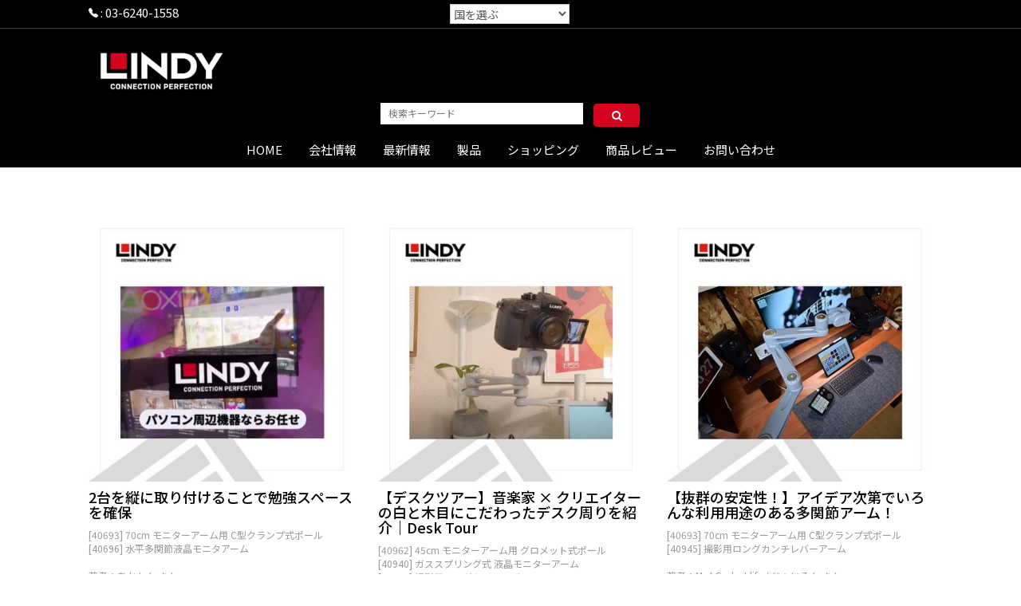

--- FILE ---
content_type: text/html; charset=UTF-8
request_url: https://www.lindy.co.jp/web/page/560/unboxing-arms-tools
body_size: 149440
content:
<!DOCTYPE html>
<html lang="zh-tw">

<head>
    <meta charset="utf-8">
    <meta http-equiv="X-UA-Compatible" content="IE=edge">
    <title>モニターアーム レビュー</title>
    <meta name="title" content="モニターアーム レビュー" />
    <meta name="description" content="LINDY社はドイツで90年の歴史を誇り、現在15ヶ国で運営しております。USB/HDMI/DVI/FireWire/DisplayPort等のケーブル、アダプタ、切替器、分配器、延長器などのPC周辺機器や通信機材を幅広く取り扱っています。" />
    <meta name="keywords" content="ケーブル,PC周辺機器,通信機材,ネットワーク機器,SATA,HDMI,切替器,分配器,延長器,、USB3.0,最高レベル,高品質,長保証期間,デジタルサイネージ,変換アダプタ,送料無料" />
    <meta name="subject" content="LINDY社はドイツで90年の歴史を誇り、現在15ヶ国で運営しております。USB/HDMI/DVI/FireWire/DisplayPort等のケーブル、アダプタ、切替器、分配器、延長器などのPC周辺機器や通信機材を幅広く取り扱っています。" />
    <meta property="og:title" content="モニターアーム レビュー" />
    <meta property="og:description" content="LINDY社はドイツで90年の歴史を誇り、現在15ヶ国で運営しております。USB/HDMI/DVI/FireWire/DisplayPort等のケーブル、アダプタ、切替器、分配器、延長器などのPC周辺機器や通信機材を幅広く取り扱っています。" />
    <meta property="og:image" content="" />
    <meta property="og:url" content="https://www.lindy.co.jp/web/page/560/unboxing-arms-tools" />
    <meta name="robots" content="All" />
    <meta name="copyright" content="ITea Technology Inc." />
    <meta name="abstract" content="LINDY社はドイツで90年の歴史を誇り、現在15ヶ国で運営しております。USB/HDMI/DVI/FireWire/DisplayPort等のケーブル、アダプタ、切替器、分配器、延長器などのPC周辺機器や通信機材を幅広く取り扱っています。" />
    <meta name="viewport" content="width=device-width, initial-scale=1">
    <meta name="apple-mobile-web-app-capable" content="yes">
    <link href="https://www.lindy.co.jp/assets/theme2/css/bootstrap.min.css?v=0.01" rel="stylesheet">

    <!-- Custom CSS -->
    <link href="https://www.lindy.co.jp/assets/theme3/css/modern-business.css" rel="stylesheet">
    <link rel="shortcut icon" href="" type="image/x-icon">
    <link rel="icon" href="" type="image/x-icon">

    <!-- Custom Fonts -->
    <link href="https://www.lindy.co.jp/assets/theme3/font-awesome-4.1.0/css/font-awesome.min.css" rel="stylesheet" type="text/css">

    <!-- Mask CSS -->
    <link href="https://www.lindy.co.jp/assets/theme3/css/simple-sidebar.css?v=0.02" rel="stylesheet">

    <!-- UNION DESIGN CSS -->
    <link href="https://www.lindy.co.jp/assets/theme3/css/layout.css?v=00291" rel="stylesheet">

    <!-- Add the slick-theme.css if you want default styling -->
    <link rel="stylesheet" type="text/css" href="https://cdnjs.cloudflare.com/ajax/libs/slick-carousel/1.9.0/slick.css" />
    <!-- Add the slick-theme.css if you want default styling -->
    <link rel="stylesheet" type="text/css" href="https://cdnjs.cloudflare.com/ajax/libs/slick-carousel/1.9.0/slick-theme.css" />

    <!-- HTML5 shim and Respond.js for IE8 support of HTML5 elements and media queries -->
    <!-- WARNING: Respond.js doesn't work if you view the page via file:// -->
    <!--[if lt IE 9]>
        <script src="https://oss.maxcdn.com/html5shiv/3.7.2/html5shiv.min.js"></script>
        <script src="https://oss.maxcdn.com/respond/1.4.2/respond.min.js"></script>
        <![endif]-->

    
            <!-- Google tag (gtag.js) -->
        <script async src="https://www.googletagmanager.com/gtag/js?id=G-87WVPP7RG9"></script>
        <script>
            window.dataLayer = window.dataLayer || [];

            function gtag() {
                dataLayer.push(arguments);
            }
            gtag('js', new Date());

            gtag('config', 'G-87WVPP7RG9');
        </script>
    
            <meta name="google-site-verification" content="9ywiyaf6tOH6p_coy9tyqO6-287QaSxgkY47vZL9IM0" />
<!-- Google Tag Manager -->
<script async src="https://www.googletagmanager.com/gtag/js?id=G-87WVPP7RG9"></script>
<script>
  window.dataLayer = window.dataLayer || [];
  function gtag(){dataLayer.push(arguments);}
  gtag('js', new Date());

  gtag('config', 'G-87WVPP7RG9');
</script>
<!-- End Google Tag Manager -->


<style>
 .thumbnail{
border: 0;
}
.pro-list .thumbnail{
border: 1px solid #ddd;
}

</style>    
    <style>
        @media (min-width: 1200px) {

            .container {
                max-width: 94%;
            }

        }

        .nav.navbar-nav>li.dropdown>a,
        .navbar-inverse .navbar-nav>li>a,
        .navbar-inverse .nav.navbar-inverse .navbar-nav>li>a,
        .navbar-inverse .navbar-nav>.active>a {
            color: #ffffff !important;
        }

        .dropdown-menu>li a {
            color: #ffffff !important;
        }

        .navbar-inverse .navbar-nav>.dropdown>a .caret {
            border-top-color: #ffffff;
            border-bottom-color: #ffffff;
        }


        .navbar-inverse .navbar-nav>.dropdown-submenu>a .caret {
            border-top-color: #ffffff;
            border-bottom-color: #ffffff;
        }

        @media (max-width: 767px) {
            .navbar-inverse .navbar-nav .open .dropdown-menu>li>a {
                color: #ffffff;
            }
        }

        .nav.navbar-nav>li.dropdown.active>a,
        .nav.navbar-nav>li.active>a:hover,
        .nav.navbar-nav>li.active>a {
            background-color: #e0e0e0;
            border-color: #fff;
        }

        .nav.navbar-nav>li.dropdown.active>a:hover {
            color: #f1001c;
        }

        .newmagamenu .navbar-inverse .navbar-nav>.open>a {
            color: #f1001c;
        }

        .nav.navbar-nav>li>a:hover {
            color: #f1001c;
            background-color: #050505;
            background-image: none;
        }

        a {
            color: #d9d9d9;
        }

        a:hover {
            color: #d6001c;
        }

        .navbar-fixed-top {
            background-color: #000000;
        }

        .navbar-inverse {
            background-color: #000000;
        }

        body {
            color: #000000;

        }


        .textcolor {
            color: #000000;
        }

        .text-primary {
            color: #000000;
        }

        a {
            color: #000000;
        }



        .btn-primary {
            border-color: #000000;
            background-color: #000000;
        }

        .btn-primary.disabled,
        .btn-primary[disabled],
        fieldset[disabled] .btn-primary,
        .btn-primary.disabled:hover,
        .btn-primary[disabled]:hover,
        fieldset[disabled] .btn-primary:hover,
        .btn-primary.disabled:focus,
        .btn-primary[disabled]:focus,
        fieldset[disabled] .btn-primary:focus,
        .btn-primary.disabled:active,
        .btn-primary[disabled]:active,
        fieldset[disabled] .btn-primary:active,
        .btn-primary.disabled.active,
        .btn-primary[disabled].active,
        fieldset[disabled] .btn-primary.active {
            border-color: #000000;
            background-color: #000000;
        }

        .btn-primary .badge {
            color: #000000;
            background-color: #fff;
        }

        .btn-xl {
            border-color: #000000;
            background-color: #000000;
        }

        .btn-primary {
            background-color: #000000;
        }



        .dropdown .dropdown-toggle .fa-user,
        .shoppinguser .nav li a {
            color: #ffffff;
        }

        .dropdown .dropdown-toggle .fa-shopping-cart,
        .shoppinguser .nav li:last-child a {
            color: #ffffff;
        }

        .navbar-inverse .navbar-toggle {
            background-color: #000000;
        }

        .navbar-inverse .navbar-toggle {
            border-color: #ffffff;
        }

        
        /*nav的三条线*/
        .navbar-inverse .navbar-toggle .icon-bar {
            background-color: #ffffff;
        }

        
        /*nav的框 和 背景颜色*/
        .navbar-default .navbar-toggle,
        .navbar-default .navbar-toggle:hover,
        .navbar-default .navbar-toggle:focus {
            background-color: #000000 !important;
            border-color: #ffffff;
                    }




        .newmagamenu .dropdown-menu.mega-dropdown-menu {
            background-color: #ffffff;
        }

        .newmagamenu .mega-dropdown-menu li:hover li a:hover {
            background-color: #dbdbdb;
        }

        .newmagamenu .mega-dropdown-menu li li a,
        li.dropdown-submenu ul.dropdown-menu>li a,
        li.dropdown ul.dropdown-menu>li a {
            color: #000000 !important;
        }

        .newmagamenu .mega-dropdown-menu li:hover li a:hover,
        li.dropdown-submenu ul.dropdown-menu>li a:hover,
        li.dropdown ul.dropdown-menu>li a:hover {
            color: #d6001c !important;
        }

        @media(max-width:767px) {

            .navbar-inverse .navbar-collapse,
            .navbar-inverse .navbar-form,
            .navbar-inverse .navbar-nav>.open>a,
            .navbar-inverse .navbar-nav>.open>a:hover,
            .navbar-inverse .navbar-nav>.open>a:focus,
            .nav.navbar-nav>li>a:hover {
                background-color: #000000 !important;
            }

            .nav.navbar-nav>li.dropdown>a,
            .navbar-inverse .navbar-nav>li>a {
                color: #ffffff !important;
            }

            .navbar-inverse .navbar-nav>.dropdown-submenu>a .caret {
                border-top-color: #ffffff !important;
                border-bottom-color: #ffffff !important;
            }

            .navbar-nav .open .dropdown-menu {
                background-color: #000000 !important;
            }

            .newmagamenu .mega-dropdown-menu li li a,
            li.dropdown-submenu ul.dropdown-menu>li a,
            li.dropdown ul.dropdown-menu>li a {
                color: #ffffff !important;
            }

                    }

        #cart-ul.dropdown-menu,
        .useraccount.dropdown-menu {
            background-color: #fcfcfc !important;
        }

        li.dropdown ul#cart-ul.dropdown-menu>li>a:hover,
        li.dropdown ul#cart-ul.dropdown-menu>li>a:focus,
        li.dropdown ul.useraccount.dropdown-menu>li>a:hover,
        li.dropdown ul.useraccount.dropdown-menu>li>a:focus {
            color: #d6001c !important;
        }

        li.dropdown ul#cart-ul.dropdown-menu>li>a:hover,
        li.dropdown ul#cart-ul.dropdown-menu>li>a:focus,
        li.dropdown ul.useraccount.dropdown-menu>li>a:hover,
        li.dropdown ul.useraccount.dropdown-menu>li>a:focus {
            background-color: #dbdbdb !important;
        }

        li.dropdown ul#cart-ul.dropdown-menu>li>a,
        li.dropdown ul.useraccount.dropdown-menu>li>a {
            color: #000000 !important;
        }

        @media(max-width:767px) {

            .nav .open>a,
            .nav .open>a:hover,
            .nav .open>a:focus {
                background-color: #080808;
            }
        }

        /*
				.text-primary {
			color: #000000;
		}
		
		a {
			color: #000000;
		}
		
		.navbar {
			border:#000;
		}
		
		
		
		
		.btn-primary {
			border-color: #000000;
			background-color: #000000;
		}
		
		.btn-primary.disabled,
		.btn-primary[disabled],
		fieldset[disabled] .btn-primary,
		.btn-primary.disabled:hover,
		.btn-primary[disabled]:hover,
		fieldset[disabled] .btn-primary:hover,
		.btn-primary.disabled:focus,
		.btn-primary[disabled]:focus,
		fieldset[disabled] .btn-primary:focus,
		.btn-primary.disabled:active,
		.btn-primary[disabled]:active,
		fieldset[disabled] .btn-primary:active,
		.btn-primary.disabled.active,
		.btn-primary[disabled].active,
		fieldset[disabled] .btn-primary.active {
			border-color: #000000;
			background-color: #000000;
		}
		
		.btn-primary .badge {
			color: #000000;
			background-color: #fff;
		}
		
		.btn-xl {
			border-color: #000000;
			background-color: #000000;
		}
		
		.navbar-default .navbar-toggle {
			border-color: #000000;
			background-color: #000000;
		}
		
		.navbar-default .navbar-toggle:hover,
		.navbar-default .navbar-toggle:focus {
			background-color: #000000;
		}
		
		.navbar-default .nav li a:hover,
		.navbar-default .nav li a:focus {
			outline: 0;
			color: #000000;
		}
		
		.navbar-default .navbar-brand {
			color: #000000;
		}
		.navbar-default .navbar-nav>.active>a{
			background-color: #000000;
		}
		
		.navbar-nav>.active>a{
			background-color: #900;
		}
		.btn-primary{
			background-color: #000000;
		}
                
                
				body {
			color: #000000;
		}
		.textcolor {
			color: #000000;
		}
				
		#headnav { background-color:#000000; }
		.search-query {  background-color:#000000; }
		#navbar { background-color:#000000; border-color:#000000;}
		#navbar a:focus { background-color:#000000;}
		#navbar li.open a { color: #000000;}
		
		#mobilenav { background-color:#000000;}
		
		@media(min-width:768px) {
			.navbar-default.navbar-shrink {				
				background-color: #000000;
			}
		}
		
		section#contact {
			background-color: #000000;			
		}
				
		.bg-darkest-gray {
			background-color: #000000;	
		}
		.breadcrumb, .thumbnail {
			background-color: #000000;	
		}
		
				
				.navbar-default .nav li a {
			color: #d9d9d9;
		}
		.communityIcon a { color: #d9d9d9; }
		#navbar a { color: #d9d9d9;}
		#navbar .active a { color: #000000; background-color: #d9d9d9;}
		#navbar li.open a { background-color: #d9d9d9;}
		#navbar li.open li a:hover { background-color: #f1001c; color: #ffffff;}
		#navbar li.open li a { background-color: #000000; color: #d9d9d9;}
		.search-query {  border-bottom:1px solid #d9d9d9; }
		#mobilenav { border-color:#d9d9d9;}
		.navbar-inverse .navbar-toggle .icon-bar { background-color:#d9d9d9;}
		.sidebar-nav li a {color:#d9d9d9;}
				*/

        @media screen and (max-width: 768px) {
            .visible-xs-inline {
                display: inline-block !important;
            }

            #cusnav {
                height: 95px;
            }

            section {
                padding: 75px 0;
            }

                    }

        @media screen and (min-width: 768px) {
            .visible-xs-inline {
                display: none;
                !important
            }

            #cusnav {
                padding-top: 68px;
            }

            section {
                padding: 80px 0;
            }

                    }


        .sidebar-nav {
            padding: 9px 0;
        }



        .shoppinguser {
            float: right;
        }

        .shoppinguser .nav {}

        .shoppinguser ul {
            margin-top: 7px;
            font-size: 13px;
            padding-right: 0;
        }

        .shoppinguser .nav li {
            display: inline-block;
            text-align: left;

        }

        .shoppinguser .nav ul li {
            width: 100%;
        }

        .shoppinguser .nav li a {
            padding-left: 5px;
            display: inline-block;
            width: 100%;
            color: #946ee2;

        }

        @media(max-width:768px) {
            .shoppinguser .cartlistproduct ul.dropdown-menu {
                right: 0%;
                left: inherit;
                max-width: 250px;
                min-width: 250px;
            }

            .shoppinguser .nav .cartlistproduct ul.dropdown-menu li a {
                white-space: break-spaces;
                border-bottom: 1px solid #eaeaea;
                padding-bottom: 5px;
                margin-bottom: 5px;
            }


        }
    </style>
    <link rel="preconnect" href="https://fonts.googleapis.com">
    <link rel="preconnect" href="https://fonts.gstatic.com" crossorigin>
    <link href="https://fonts.googleapis.com/css2?family=Noto+Sans+JP:wght@100;200;300;400;500;600;700;800;900&display=swap" rel="stylesheet">

    <style>
        body,
        h1,
        h2,
        h3,
        h4,
        h5,
        h6,
        .h1,
        .h2,
        .h3,
        .h4,
        .h5,
        .h6 {
            font-family: 'Noto Sans JP', sans-serif;
        }
        body{
            padding-top:0 !important;
        }
    </style>
    <script type="text/javascript" src="//masonry.desandro.com/masonry.pkgd.min.js"></script>
    <script src="https://www.lindy.co.jp/assets/theme2/js/jquery-1.11.0.js"></script>

</head>

<body class="">

            <!-- Google Tag Manager (noscript) -->
        <noscript><iframe src="https://www.googletagmanager.com/ns.html?id=G-87WVPP7RG9" height="0" width="0" style="display:none;visibility:hidden"></iframe></noscript>
        <!-- End Google Tag Manager (noscript) -->
    

    <!--class=" navbar-fixed-top "-->
    <header  style="border-bottom: 1px solid #fff;">
        <div id="headnav" class="container-full">
                            <style>
                    .cusselectsearchtype3 {
                        width: 150px;
                    }

                    @media (min-width: 1200px) {
                        .container {
                            max-width: 85%;
                        }
                    }

                    .contactNumbertext {
                        font-size: 15px;
                    }

                    @media(max-width:767px) {
                        .cusselectsearchtype3 {
                            width: 100%;
                        }

                        .contactNumbertext {
                            font-size: 14px;
                        }
                    }
                </style>

                <div class="container">
                    <div class="row">
                        <div class="col-md-5 col-xs-8 contactNumbertext" style="color: #fff;padding-top: 5px;"><span style="color: #fff;"><svg xmlns="http://www.w3.org/2000/svg" width="12" height="12" fill="currentColor" class="bi bi-telephone-fill" viewBox="0 0 16 16">
                                    <path fill-rule="evenodd" d="M1.885.511a1.745 1.745 0 0 1 2.61.163L6.29 2.98c.329.423.445.974.315 1.494l-.547 2.19a.678.678 0 0 0 .178.643l2.457 2.457a.678.678 0 0 0 .644.178l2.189-.547a1.745 1.745 0 0 1 1.494.315l2.306 1.794c.829.645.905 1.87.163 2.611l-1.034 1.034c-.74.74-1.846 1.065-2.877.702a18.634 18.634 0 0 1-7.01-4.42 18.634 18.634 0 0 1-4.42-7.009c-.362-1.03-.037-2.137.703-2.877L1.885.511z" />
                                </svg> : <a href="tel:03-6240-1558" style="color: #fff;">03-6240-1558</a> </span>
                        </div>
                        <div class="col-md-7 col-xs-4" style="color: #fff;">
                            <select class="form-control cusselectsearchtype3" style="border-radius: 0;margin-top: 5px;height: 25px;margin-bottom: 5px;padding: 0;" onchange="window.open(this.options[this.selectedIndex].value)">
                                <option value="網址連結">国を選ぶ</option>
                                <option value="http://www.lindy.de">ドイツ</option>
                                <option value="http://www.lindy.co.uk">イギリス</option>
                                <option value="https://www.lindy.co.id/">インドネシア</option>
                                <option value="hhtp://www.lindy.it">イタリア</option>
                                <option value="http://www.lindy.fr">フランス</option>
                                <option value="http://www.lindy.ch">スイス</option>
                                <option value="http://www.lindy.de">オーストリア</option>
                                <option value="http://www.lindy.com.au">オーストラリア</option>
                                <option value="http://www.lindy-usa.com">アメリカ</option>
                                <!--                            <option value="https://www.lindy-sales.jp/">日本</option>-->
                                <option value="https://www.lindy.com.cn/web">中国</option>
                                <option value="https://www.lindy.com.tw">台湾</option>
                            </select>
                        </div>
                    </div>
                </div>
            

                            <!-- <div class="row" >
                    <div class="col-md-12">
                       
                    </div>
                </div> -->
                 <div style="border-top: 1px solid #444444;"></div>
                 <div class="clearfix"></div>
                <div class="container">
                
                <div class="row">
                    <div class="col-xs-8 col-sm-7 col-md-8 col-lg-8">
                        <!-- https://ezwang.s3-ap-southeast-1.amazonaws.com/auzyi2riyngvbfxhzbzz.png -->
                                                    <a class="logo" href="https://www.lindy.co.jp/" style="padding-left:0">
                                <img src="https://ezwang.s3-ap-southeast-1.amazonaws.com/auzyi2riyngvbfxhzbzz.png" title="LINDY" class="img-responsive" style="max-width:175px;"></a>
                                            </div>


                    

                    




                </div>

                                </div>
                    </div>

        <nav id="mobilenav" class="navbar navbar-inverse" role="navigation">

            <div class="navbar-header">
                <button type="button" class="navbar-toggle collapsed" data-toggle="collapse" data-target="#navbar" aria-expanded="false" aria-controls="navbar">
                    <span class="sr-only">Toggle navigation</span>
                    <span class="icon-bar"></span>
                    <span class="icon-bar"></span>
                    <span class="icon-bar"></span>
                </button>
                
            </div>

            


                
                    <div class="container" style="width: 100%; max-width: 100%;">
                        <div class="row">
                            <div class="col-md-4 col-sm-offset-4">
                                <div class="row">
                                    <div class="col-md-10 col-sm-offset-1">
        <!--
                                        <script async src="https://cse.google.com/cse.js?cx=e4e5d6b1024c04787"></script>
                                        <div class="gcse-search"></div>
        -->
                                        <form class="navbar-form form-search screen-search" action="https://www.lindy.co.jp/product_list">
                                            <input type="text" name="q" placeholder="検索キーワード" class="input-medium search-query" style="height: 27px;padding-left: 10px; width: 78%;">
                                            <button type="submit" class="btn gsc-search-button-v2"><i class="fa fa-search" aria-hidden="true" style="position: relative; top: -3px; "></i></button>
                                        </form>
                                    </div>
                                </div>
                            </div>
                        </div>
                    </div>

                    <style>
                        .navbar-form.form-search.screen-search{
                            padding-left: 0;
                            padding-right: 0;
                        }
                        .navbar-form.form-search.screen-search .search-query{
                            background-color: #fff;
                        }
                        .gsc-control-cse{
                            padding: 0;
                            background: #000000 !important;
                            background-color: #000000 !important;
                            border: 0;
                        }
                        .gsc-search-button-v2, .gsc-search-button-v2:hover{
                            height: 29px;
                            background: #d5031e!important;
                            background-color: #d5031e!important;
                            border-color: #d5031e;
                            padding: 6px 14px;
                            width: 18%;
                            text-align: center;
                        }

                        .gsib_a {
                            padding: 3px 0 0px 10px;
                        }

                        .searchtype3cart {
                            position: absolute;
                            right: 0;
                            top: 0;
                        }

                        input.gsc-input {
                            background: url('https://www.lindy.co.jp/assets/theme3/img/branding.png') -32% center no-repeat !important;
                        }

                        input.gsc-input:focus {
                            background: none !important;
                        }

                        @media(max-width:767px) {
                            .gsc-search-button-v2 {
                                height: 29px;
                                padding-top: 7px;
                            }

                            .gsc-control-cse.gsc-control-cse-en {
                                padding-left: 15px;
                                padding-right: 15px;
                                padding-bottom: 10px;
                            }

                            .gsc-input-box {
                                padding-top: 0px;
                                padding-bottom: 2px;
                            }

                            input.gsc-input {
                                background-position: -34% !important;
                            }
                            .navbar-form.form-search.screen-search{
                                padding-left: 15px;
                                padding-right: 15px;
                            }
                        }
                    </style>
                                <style>
                    .newmagamenu .mega-dropdown-menu ul li.level2-submenu ul li,
                    .newmagamenu .mega-dropdown-menu ul li.level2-submenu ul li a {
                        background-color: #ffffff !important;
                    }

                    .newmagamenu .mega-dropdown-menu ul li.level2-submenu ul li,
                    .newmagamenu .mega-dropdown-menu ul li.level2-submenu ul li a {
                        color: #000000 !important;
                    }

                    .newmagamenu .mega-dropdown-menu ul li.level2-submenu ul li:hover,
                    .newmagamenu .mega-dropdown-menu ul li.level2-submenu ul li a:hover {
                        background-color: #dbdbdb !important;
                    }

                    .newmagamenu .mega-dropdown-menu ul li.level2-submenu ul li:hover,
                    .newmagamenu .mega-dropdown-menu ul li.level2-submenu ul li a:hover {
                        color: #d6001c !important;
                    }

                    .newmagamenu.theme3searchtype3 .navbar-nav {
                        float: inherit;
                        text-align: center;
                    }

                    .newmagamenu.theme3searchtype3 .navbar-nav>li {
                        float: inherit;
                        display: inline-block;
                    }

                    #page-content-wrapper.searchtype3breadcrumb {
                        margin-top: 80px;
                    }
                </style>



                <div class="navbar navbar-fixed-top navbar-inverse newmagamenu theme3searchtype3">
                    <div class="navbar-inverse side-collapse in">
                        <nav role="navigation" class="navbar-collapse">
                            <ul class="nav navbar-nav">


                                
                                                <li class="dropdown mega-dropdown">
                                                    <a href="/" class="dropdown-toggle" >HOME</a>

                                                    

                                                </li>




                                    
                                                <li class="dropdown mega-dropdown">
                                                    <a href="#" class="dropdown-toggle" >会社情報</a>

                                                    
                                                        <ul class="dropdown-menu mega-dropdown-menu row">
                                                                                                                                <li class="col-sm-2">
                                                                        <ul>
                                                                            <li class="">
                                                                                <a href="/web/page/533/about-lindy" >
                                                                                                                                                                        LINDYについて</a>
                                                                                                                                                            </li>
                                                                        </ul>
                                                                    </li>
                                                                                                                                <li class="col-sm-2">
                                                                        <ul>
                                                                            <li class="">
                                                                                <a href="/web/page/549/quality-certification" >
                                                                                                                                                                        品質認証</a>
                                                                                                                                                            </li>
                                                                        </ul>
                                                                    </li>
                                                                                                                                <li class="col-sm-2">
                                                                        <ul>
                                                                            <li class="">
                                                                                <a href="/web/page/550/customization" >
                                                                                                                                                                        オーダーメイドサービス</a>
                                                                                                                                                            </li>
                                                                        </ul>
                                                                    </li>
                                                                                                                                <li class="col-sm-2">
                                                                        <ul>
                                                                            <li class="">
                                                                                <a href="/web/page/551/corporate-social-responsibility" >
                                                                                                                                                                        LINDYの企業行動規範</a>
                                                                                                                                                            </li>
                                                                        </ul>
                                                                    </li>
                                                                                                                                <li class="col-sm-2">
                                                                        <ul>
                                                                            <li class="">
                                                                                <a href="web/page/575/packaging-info" >
                                                                                                                                                                        パッケージ理念</a>
                                                                                                                                                            </li>
                                                                        </ul>
                                                                    </li>
                                                                                                                                <li class="col-sm-2">
                                                                        <ul>
                                                                            <li class="">
                                                                                <a href="/web/page/571/lindy-japan-partner" target="_blank">
                                                                                                                                                                        パートナー</a>
                                                                                                                                                            </li>
                                                                        </ul>
                                                                    </li>
                                                                                                                    </ul>
                                                    

                                                </li>




                                    
                                                <li class="dropdown mega-dropdown">
                                                    <a href="#" class="dropdown-toggle" >最新情報</a>

                                                    
                                                        <ul class="dropdown-menu mega-dropdown-menu row">
                                                                                                                                <li class="col-sm-2">
                                                                        <ul>
                                                                            <li class="">
                                                                                <a href="/web/page/535/news" >
                                                                                                                                                                        最新情報</a>
                                                                                                                                                            </li>
                                                                        </ul>
                                                                    </li>
                                                                                                                                <li class="col-sm-2">
                                                                        <ul>
                                                                            <li class="">
                                                                                <a href="/web/page/546/product-news" >
                                                                                                                                                                        最新製品</a>
                                                                                                                                                            </li>
                                                                        </ul>
                                                                    </li>
                                                                                                                    </ul>
                                                    

                                                </li>




                                    
                                                <li class="dropdown mega-dropdown">
                                                    <a href="#" class="dropdown-toggle" >製品</a>

                                                    
                                                        <ul class="dropdown-menu mega-dropdown-menu row">
                                                                                                                                <li class="col-sm-2">
                                                                        <ul>
                                                                            <li class=" level2-submenu">
                                                                                <a href="/product_list/1114" >
                                                                                                                                                                        ケーブル/変換アダプタ</a>
                                                                                                                                                                    <ul>
                                                                                                                                                                                        <li><a href="/product_list/1118" >
                                                                                                        HDMI</a></li>
                                                                                                                                                                                        <li><a href="/product_list/1119" >
                                                                                                        DisplayPort</a></li>
                                                                                                                                                                                        <li><a href="/product_list/1120" >
                                                                                                        DVI</a></li>
                                                                                                                                                                                        <li><a href="/product_list/1121" >
                                                                                                        USB Type-C</a></li>
                                                                                                                                                                                        <li><a href="/product_list/1122" >
                                                                                                        USB 3.2/3.1/3.0</a></li>
                                                                                                                                                                                        <li><a href="/product_list/1123" >
                                                                                                        USB 2.0</a></li>
                                                                                                                                                                                        <li><a href="/product_list/1124" >
                                                                                                        Apple Lightning</a></li>
                                                                                                                                                                                        <li><a href="/product_list/1125" >
                                                                                                        Thunderbolt</a></li>
                                                                                                                                                                                        <li><a href="/product_list/1126" >
                                                                                                        オーディオケーブル＆その他</a></li>
                                                                                                                                                                                        <li><a href="/product_list/1169" >
                                                                                                        PS/2</a></li>
                                                                                                                                                                                        <li><a href="/product_list/1176" >
                                                                                                        RS-232</a></li>
                                                                                                                                                                                        <li><a href="/product_list/1168" >
                                                                                                        LANケーブル</a></li>
                                                                                                                                                                                        <li><a href="/product_list/1127" >
                                                                                                        変換アダプタ</a></li>
                                                                                                                                                                            </ul>
                                                                                                                                                            </li>
                                                                        </ul>
                                                                    </li>
                                                                                                                                <li class="col-sm-2">
                                                                        <ul>
                                                                            <li class=" level2-submenu">
                                                                                <a href="/product_list/1116" >
                                                                                                                                                                        ビデオ - 分配器/切替器/エクステンダー/ マトリックス スイッチ/ビデオウォール</a>
                                                                                                                                                                    <ul>
                                                                                                                                                                                        <li><a href="/product_list/1154" >
                                                                                                        HDMI</a></li>
                                                                                                                                                                                        <li><a href="/product_list/1155" >
                                                                                                        DisplayPort</a></li>
                                                                                                                                                                                        <li><a href="/product_list/1156" >
                                                                                                        USB</a></li>
                                                                                                                                                                                        <li><a href="/product_list/1171" >
                                                                                                        KVM</a></li>
                                                                                                                                                                                        <li><a href="/product_list/1174" >
                                                                                                        DVI</a></li>
                                                                                                                                                                                        <li><a href="/product_list/1175" >
                                                                                                        VGA</a></li>
                                                                                                                                                                            </ul>
                                                                                                                                                            </li>
                                                                        </ul>
                                                                    </li>
                                                                                                                                <li class="col-sm-2">
                                                                        <ul>
                                                                            <li class=" level2-submenu">
                                                                                <a href="/product_list/1115" >
                                                                                                                                                                        オーディオ - 分配器/切替器/エクステンダー</a>
                                                                                                                                                                    <ul>
                                                                                                                                                                                        <li><a href="/product_list/1157" >
                                                                                                        オーディオエクステンダー</a></li>
                                                                                                                                                                                        <li><a href="/product_list/1158" >
                                                                                                        オーディオ分配器</a></li>
                                                                                                                                                                                        <li><a href="/product_list/1159" >
                                                                                                        オーディオ切替器</a></li>
                                                                                                                                                                                        <li><a href="/product_list/1160" >
                                                                                                        デジタル to アナログ変換</a></li>
                                                                                                                                                                                        <li><a href="/product_list/1162" >
                                                                                                        HDMIオーディオ分離器</a></li>
                                                                                                                                                                            </ul>
                                                                                                                                                            </li>
                                                                        </ul>
                                                                    </li>
                                                                                                                                <li class="col-sm-2">
                                                                        <ul>
                                                                            <li class=" level2-submenu">
                                                                                <a href="/product_list/1117" >
                                                                                                                                                                        モニターアーム</a>
                                                                                                                                                                    <ul>
                                                                                                                                                                                        <li><a href="/product_list/1163" >
                                                                                                        デスク用モニターアーム</a></li>
                                                                                                                                                                                        <li><a href="/product_list/1164" >
                                                                                                        ノートパソコンとタブレット用アーム</a></li>
                                                                                                                                                                                        <li><a href="/product_list/1165" >
                                                                                                        大型テレビ・モニターアーム</a></li>
                                                                                                                                                                            </ul>
                                                                                                                                                            </li>
                                                                        </ul>
                                                                    </li>
                                                                                                                                <li class="col-sm-2">
                                                                        <ul>
                                                                            <li class=" level2-submenu">
                                                                                <a href="#" >
                                                                                                                                                                        ポートブロッカー</a>
                                                                                                                                                                    <ul>
                                                                                                                                                                                        <li><a href="/web/page/557/port-blockers-usb-c" >
                                                                                                        USB Type-C</a></li>
                                                                                                                                                                                        <li><a href="/web/page/558/port-blockers-usb-a" >
                                                                                                        USB Type-A</a></li>
                                                                                                                                                                                        <li><a href="/web/page/559/port-blockers-rj-45" >
                                                                                                        RJ-45</a></li>
                                                                                                                                                                                        <li><a href="/web/page/578/port-blockers-sfp" >
                                                                                                        SFP</a></li>
                                                                                                                                                                            </ul>
                                                                                                                                                            </li>
                                                                        </ul>
                                                                    </li>
                                                                                                                    </ul>
                                                    

                                                </li>




                                    
                                                <li class="dropdown mega-dropdown">
                                                    <a href="#" class="dropdown-toggle" >ショッピング</a>

                                                    
                                                        <ul class="dropdown-menu mega-dropdown-menu row">
                                                                                                                                <li class="col-sm-2">
                                                                        <ul>
                                                                            <li class="">
                                                                                <a href="https://www.amazon.co.jp/stores/page/D4B0A9CA-E487-4D4D-A95D-0A6FBFCC7902" target="_blank">
                                                                                                                                                                        Amazon公式ストア</a>
                                                                                                                                                            </li>
                                                                        </ul>
                                                                    </li>
                                                                                                                                <li class="col-sm-2">
                                                                        <ul>
                                                                            <li class="">
                                                                                <a href="https://www.qoo10.jp/shop/lindy" target="_blank">
                                                                                                                                                                        Qoo10公式ストア</a>
                                                                                                                                                            </li>
                                                                        </ul>
                                                                    </li>
                                                                                                                                <li class="col-sm-2">
                                                                        <ul>
                                                                            <li class="">
                                                                                <a href="https://www.rakuten.co.jp/ljpstore/" target="_blank">
                                                                                                                                                                        楽天市場公式ストア</a>
                                                                                                                                                            </li>
                                                                        </ul>
                                                                    </li>
                                                                                                                    </ul>
                                                    

                                                </li>




                                    
                                                <li class="dropdown mega-dropdown">
                                                    <a href="#" class="dropdown-toggle" >商品レビュー</a>

                                                    
                                                        <ul class="dropdown-menu mega-dropdown-menu row">
                                                                                                                                <li class="col-sm-2">
                                                                        <ul>
                                                                            <li class=" level2-submenu">
                                                                                <a href="#" >
                                                                                                                                                                        HDMIケーブル</a>
                                                                                                                                                                    <ul>
                                                                                                                                                                                        <li><a href="/web/page/563/unboxing-gold-hdmi-cable" >
                                                                                                        GOLD HDMI</a></li>
                                                                                                                                                                                        <li><a href="/web/page/564/unboxing-gold-hdmi-cables" >
                                                                                                        CROMO HDMI</a></li>
                                                                                                                                                                                        <li><a href="/web/page/567/unboxing-anthra-hdmi" >
                                                                                                        ANTHRA HDMI</a></li>
                                                                                                                                                                            </ul>
                                                                                                                                                            </li>
                                                                        </ul>
                                                                    </li>
                                                                                                                                <li class="col-sm-2">
                                                                        <ul>
                                                                            <li class=" level2-submenu">
                                                                                <a href="#" >
                                                                                                                                                                        USBケーブル</a>
                                                                                                                                                                    <ul>
                                                                                                                                                                                        <li><a href="/web/page/562/unboxing-usb-cable-type-c" >
                                                                                                        USB TYPE-C</a></li>
                                                                                                                                                                            </ul>
                                                                                                                                                            </li>
                                                                        </ul>
                                                                    </li>
                                                                                                                                <li class="col-sm-2">
                                                                        <ul>
                                                                            <li class="">
                                                                                <a href="/web/page/573/unboxing-displayport-cable" >
                                                                                                                                                                        DISPLAYPORTケーブル</a>
                                                                                                                                                            </li>
                                                                        </ul>
                                                                    </li>
                                                                                                                                <li class="col-sm-2">
                                                                        <ul>
                                                                            <li class="">
                                                                                <a href="/web/page/561/unboxing-apple-cables" >
                                                                                                                                                                        APPLEケーブル</a>
                                                                                                                                                            </li>
                                                                        </ul>
                                                                    </li>
                                                                                                                                <li class="col-sm-2">
                                                                        <ul>
                                                                            <li class="">
                                                                                <a href="/web/page/565/unboxing-adapters" >
                                                                                                                                                                        ケーブル/変換アダプタ</a>
                                                                                                                                                            </li>
                                                                        </ul>
                                                                    </li>
                                                                                                                                <li class="col-sm-2">
                                                                        <ul>
                                                                            <li class="">
                                                                                <a href="/web/page/560/unboxing-arms-tools" >
                                                                                                                                                                        モニターアーム</a>
                                                                                                                                                            </li>
                                                                        </ul>
                                                                    </li>
                                                                                                                                <li class="col-sm-2">
                                                                        <ul>
                                                                            <li class="">
                                                                                <a href="/web/page/574/unboxing-audio-cable" >
                                                                                                                                                                        オーディオケーブル</a>
                                                                                                                                                            </li>
                                                                        </ul>
                                                                    </li>
                                                                                                                                <li class="col-sm-2">
                                                                        <ul>
                                                                            <li class="">
                                                                                <a href="/web/page/566/unboxing-switch" >
                                                                                                                                                                        切替器/分配器</a>
                                                                                                                                                            </li>
                                                                        </ul>
                                                                    </li>
                                                                                                                                <li class="col-sm-2">
                                                                        <ul>
                                                                            <li class="">
                                                                                <a href="/web/page/568/hdmi-2-0-signal-audio-extractor" >
                                                                                                                                                                        分離機</a>
                                                                                                                                                            </li>
                                                                        </ul>
                                                                    </li>
                                                                                                                    </ul>
                                                    

                                                </li>




                                    
                                                <li class="dropdown mega-dropdown">
                                                    <a href="/web/page/540/contact-us" class="dropdown-toggle" >お問い合わせ</a>

                                                    

                                                </li>




                                    


                                



                            </ul>



                            <ul class="nav navbar-nav navbar-right right-padding searchtype3cart">


                                <!--end custom nav-->

                                                            </ul>



                        </nav>
                    </div>
                </div>
                <!--for mobile-->
                <div class=" visible-xs">
                    <div id="navbar" class="navbar-collapse collapse">
                        <ul class="nav navbar-nav">
                            
                                <li ><a class="test" href="/" target="_self" >HOME  </a></li><li class="dropdown-submenu 123"><a class="test" href="#" target="_self" data-toggle="dropdown" href="#" role="button" aria-haspopup="true" aria-expanded="false">会社情報 <span class="caret"></span> </a><ul class="dropdown-menu"><li ><a  href="/web/page/533/about-lindy" target="_self" >LINDYについて  </a></li><li ><a  href="/web/page/549/quality-certification" target="_self" >品質認証  </a></li><li ><a  href="/web/page/550/customization" target="_self" >オーダーメイドサービス  </a></li><li ><a  href="/web/page/551/corporate-social-responsibility" target="_self" >LINDYの企業行動規範  </a></li><li ><a  href="web/page/575/packaging-info" target="_self" >パッケージ理念  </a></li><li ><a  href="/web/page/571/lindy-japan-partner" target="_blank" >パートナー  </a></li></ul></li><li class="dropdown-submenu 123"><a class="test" href="#" target="_self" data-toggle="dropdown" href="#" role="button" aria-haspopup="true" aria-expanded="false">最新情報 <span class="caret"></span> </a><ul class="dropdown-menu"><li ><a  href="/web/page/535/news" target="_self" >最新情報  </a></li><li ><a  href="/web/page/546/product-news" target="_self" >最新製品  </a></li></ul></li><li class="dropdown-submenu 123"><a class="test" href="#" target="_self" data-toggle="dropdown" href="#" role="button" aria-haspopup="true" aria-expanded="false">製品 <span class="caret"></span> </a><ul class="dropdown-menu"><li class="dropdown-submenu 123"><a  href="/product_list/1114" target="_self" data-toggle="dropdown" href="#" role="button" aria-haspopup="true" aria-expanded="false">ケーブル/変換アダプタ <span class="caret"></span> </a><ul class="dropdown-menu"><li class="dropdown-submenu 123"><a  href="/product_list/1118" target="_self" data-toggle="dropdown" href="#" role="button" aria-haspopup="true" aria-expanded="false">HDMI <span class="caret"></span> </a><ul class="dropdown-menu"><li ><a  href="/product_list/1128" target="_self" >HDMI - HDMI (A - A)  </a></li><li ><a  href="/product_list/1129" target="_self" >HDMI - Mini HDMI (A - C)  </a></li><li ><a  href="/product_list/1130" target="_self" >HDMI - Micro HDMI (A - D)  </a></li><li ><a  href="/product_list/1131" target="_self" >HDMI変換アダプタ＆その他  </a></li></ul></li><li class="dropdown-submenu 123"><a  href="/product_list/1119" target="_self" data-toggle="dropdown" href="#" role="button" aria-haspopup="true" aria-expanded="false">DisplayPort <span class="caret"></span> </a><ul class="dropdown-menu"><li ><a  href="/product_list/1132" target="_self" >DisplayPortケーブル  </a></li><li ><a  href="/product_list/1133" target="_self" >Mini DPケーブル  </a></li><li ><a  href="/product_list/1134" target="_self" >DP to Mini DPケーブル  </a></li><li ><a  href="/product_list/1135" target="_self" >DP変換アダプタ＆その他  </a></li></ul></li><li class="dropdown-submenu 123"><a  href="/product_list/1120" target="_self" data-toggle="dropdown" href="#" role="button" aria-haspopup="true" aria-expanded="false">DVI <span class="caret"></span> </a><ul class="dropdown-menu"><li ><a  href="/product_list/1136" target="_self" >DVIケーブル  </a></li></ul></li><li class="dropdown-submenu 123"><a  href="/product_list/1121" target="_self" data-toggle="dropdown" href="#" role="button" aria-haspopup="true" aria-expanded="false">USB Type-C <span class="caret"></span> </a><ul class="dropdown-menu"><li ><a  href="/product_list/1137" target="_self" >USB Type-Cケーブル  </a></li><li ><a  href="/product_list/1138" target="_self" >USB Type-C変換アダプタ  </a></li><li ><a  href="/product_list/1139" target="_self" >USB Type-C延長シリーズ＆その他  </a></li></ul></li><li class="dropdown-submenu 123"><a  href="/product_list/1122" target="_self" data-toggle="dropdown" href="#" role="button" aria-haspopup="true" aria-expanded="false">USB 3.2/3.1/3.0 <span class="caret"></span> </a><ul class="dropdown-menu"><li ><a  href="/product_list/1140" target="_self" >USB 3.2/3.1/3.0ケーブル  </a></li><li ><a  href="/product_list/1141" target="_self" >3.0延長シリーズ＆その他  </a></li></ul></li><li class="dropdown-submenu 123"><a  href="/product_list/1123" target="_self" data-toggle="dropdown" href="#" role="button" aria-haspopup="true" aria-expanded="false">USB 2.0 <span class="caret"></span> </a><ul class="dropdown-menu"><li ><a  href="/product_list/1142" target="_self" >USB 2.0ケーブル  </a></li><li ><a  href="/product_list/1143" target="_self" >USB 2.0延長シリーズ＆その他  </a></li></ul></li><li ><a  href="/product_list/1124" target="_self" >Apple Lightning  </a></li><li ><a  href="/product_list/1125" target="_self" >Thunderbolt  </a></li><li class="dropdown-submenu 123"><a  href="/product_list/1126" target="_self" data-toggle="dropdown" href="#" role="button" aria-haspopup="true" aria-expanded="false">オーディオケーブル＆その他 <span class="caret"></span> </a><ul class="dropdown-menu"><li ><a  href="/product_list/1144" target="_self" >3.5mmオーディオケーブル  </a></li><li ><a  href="/product_list/1145" target="_self" >TosLink ファイバーオーディオケーブル  </a></li><li ><a  href="/product_list/1146" target="_self" >3.5mm - RCAオーディオケーブル  </a></li><li ><a  href="/product_list/1147" target="_self" >デジタルフォノオーディオケーブル  </a></li><li ><a  href="/product_list/1148" target="_self" >RCAオーディオケーブル  </a></li><li ><a  href="/product_list/1149" target="_self" >オーディオアダプタ＆その他  </a></li></ul></li><li ><a  href="/product_list/1169" target="_self" >PS/2  </a></li><li ><a  href="/product_list/1176" target="_self" >RS-232  </a></li><li ><a  href="/product_list/1168" target="_self" >LANケーブル  </a></li><li class="dropdown-submenu 123"><a  href="/product_list/1127" target="_self" data-toggle="dropdown" href="#" role="button" aria-haspopup="true" aria-expanded="false">変換アダプタ <span class="caret"></span> </a><ul class="dropdown-menu"><li ><a  href="/product_list/1150" target="_self" >HDMI  </a></li><li ><a  href="/product_list/1151" target="_self" >DP/MINI DP  </a></li><li ><a  href="/product_list/1152" target="_self" >VGA  </a></li><li ><a  href="/product_list/1153" target="_self" >DVI  </a></li><li ><a  href="/product_list/1170" target="_self" >USB（Type-Cを含む）  </a></li></ul></li></ul></li><li class="dropdown-submenu 123"><a  href="/product_list/1116" target="_self" data-toggle="dropdown" href="#" role="button" aria-haspopup="true" aria-expanded="false">ビデオ - 分配器/切替器/エクステンダー/ マトリックス スイッチ/ビデオウォール <span class="caret"></span> </a><ul class="dropdown-menu"><li ><a  href="/product_list/1154" target="_self" >HDMI  </a></li><li ><a  href="/product_list/1155" target="_self" >DisplayPort  </a></li><li ><a  href="/product_list/1156" target="_self" >USB  </a></li><li ><a  href="/product_list/1171" target="_self" >KVM  </a></li><li ><a  href="/product_list/1174" target="_self" >DVI  </a></li><li ><a  href="/product_list/1175" target="_self" >VGA  </a></li></ul></li><li class="dropdown-submenu 123"><a  href="/product_list/1115" target="_self" data-toggle="dropdown" href="#" role="button" aria-haspopup="true" aria-expanded="false">オーディオ - 分配器/切替器/エクステンダー <span class="caret"></span> </a><ul class="dropdown-menu"><li ><a  href="/product_list/1157" target="_self" >オーディオエクステンダー  </a></li><li ><a  href="/product_list/1158" target="_self" >オーディオ分配器  </a></li><li ><a  href="/product_list/1159" target="_self" >オーディオ切替器  </a></li><li ><a  href="/product_list/1160" target="_self" >デジタル to アナログ変換  </a></li><li ><a  href="/product_list/1162" target="_self" >HDMIオーディオ分離器  </a></li></ul></li><li class="dropdown-submenu 123"><a  href="/product_list/1117" target="_self" data-toggle="dropdown" href="#" role="button" aria-haspopup="true" aria-expanded="false">モニターアーム <span class="caret"></span> </a><ul class="dropdown-menu"><li ><a  href="/product_list/1163" target="_self" >デスク用モニターアーム  </a></li><li ><a  href="/product_list/1164" target="_self" >ノートパソコンとタブレット用アーム  </a></li><li ><a  href="/product_list/1165" target="_self" >大型テレビ・モニターアーム  </a></li></ul></li><li class="dropdown-submenu 123"><a  href="#" target="_self" data-toggle="dropdown" href="#" role="button" aria-haspopup="true" aria-expanded="false">ポートブロッカー <span class="caret"></span> </a><ul class="dropdown-menu"><li ><a  href="/web/page/557/port-blockers-usb-c" target="_self" >USB Type-C  </a></li><li ><a  href="/web/page/558/port-blockers-usb-a" target="_self" >USB Type-A  </a></li><li ><a  href="/web/page/559/port-blockers-rj-45" target="_self" >RJ-45  </a></li><li ><a  href="/web/page/578/port-blockers-sfp" target="_self" >SFP  </a></li></ul></li></ul></li><li class="dropdown-submenu 123"><a class="test" href="#" target="_self" data-toggle="dropdown" href="#" role="button" aria-haspopup="true" aria-expanded="false">ショッピング <span class="caret"></span> </a><ul class="dropdown-menu"><li ><a  href="https://www.amazon.co.jp/stores/page/D4B0A9CA-E487-4D4D-A95D-0A6FBFCC7902" target="_blank" >Amazon公式ストア  </a></li><li ><a  href="https://www.qoo10.jp/shop/lindy" target="_blank" >Qoo10公式ストア  </a></li><li ><a  href="https://www.rakuten.co.jp/ljpstore/" target="_blank" >楽天市場公式ストア  </a></li></ul></li><li class="dropdown-submenu 123"><a class="test" href="#" target="_self" data-toggle="dropdown" href="#" role="button" aria-haspopup="true" aria-expanded="false">商品レビュー <span class="caret"></span> </a><ul class="dropdown-menu"><li class="dropdown-submenu 123"><a  href="#" target="_self" data-toggle="dropdown" href="#" role="button" aria-haspopup="true" aria-expanded="false">HDMIケーブル <span class="caret"></span> </a><ul class="dropdown-menu"><li ><a  href="/web/page/563/unboxing-gold-hdmi-cable" target="_self" >GOLD HDMI  </a></li><li ><a  href="/web/page/564/unboxing-gold-hdmi-cables" target="_self" >CROMO HDMI  </a></li><li ><a  href="/web/page/567/unboxing-anthra-hdmi" target="_self" >ANTHRA HDMI  </a></li></ul></li><li class="dropdown-submenu 123"><a  href="#" target="_self" data-toggle="dropdown" href="#" role="button" aria-haspopup="true" aria-expanded="false">USBケーブル <span class="caret"></span> </a><ul class="dropdown-menu"><li ><a  href="/web/page/562/unboxing-usb-cable-type-c" target="_self" >USB TYPE-C  </a></li></ul></li><li ><a  href="/web/page/573/unboxing-displayport-cable" target="_self" >DISPLAYPORTケーブル  </a></li><li ><a  href="/web/page/561/unboxing-apple-cables" target="_self" >APPLEケーブル  </a></li><li ><a  href="/web/page/565/unboxing-adapters" target="_self" >ケーブル/変換アダプタ  </a></li><li ><a  href="/web/page/560/unboxing-arms-tools" target="_self" >モニターアーム  </a></li><li ><a  href="/web/page/574/unboxing-audio-cable" target="_self" >オーディオケーブル  </a></li><li ><a  href="/web/page/566/unboxing-switch" target="_self" >切替器/分配器  </a></li><li ><a  href="/web/page/568/hdmi-2-0-signal-audio-extractor" target="_self" >分離機  </a></li></ul></li><li ><a class="test" href="/web/page/540/contact-us" target="_self" >お問い合わせ  </a></li>
                                                    </ul>


                        <ul class="nav navbar-nav navbar-right right-padding">

                            <!--end custom nav-->


                        </ul>

                        
                    </div>
                </div>

            
        </nav>


    </header>

    <!-- <div id="cusnav"></div> -->
    <script>
        
        function checkoutLink() {
            location.href = 'https://www.lindy.co.jp/checkout';
        }
    </script>    <style>
section {
    margin-top:-20px;
}    
.social-media{
    border-top:0;
}
	
	</style>
   <!-- banner -->
    
   
   
    
    
    
          <style>
            .displaybgportfolio{
                            }
           
        </style>
        

            
        







        <!--<section id="portfolio" >-->
        <section id="portfolio" class="displaybgportfolio">
		<div class="container">

            <div class="movetxt" style="position:relative;">

             
		<div class="row"><div class="col-lg-12 text-center"></div> </div><div class="row"><div class="col-md-4 col-sm-6 portfolio-item">
                            <a href="https://www.instagram.com/p/C_Wn4n8CRC5/" class="portfolio-link" target="_blank">
                                <div class="portfolio-hover">
                                    <!--div class="portfolio-hover-content">
                                    <i class="fa fa-plus fa-3x"></i>
                                </div-->
                                </div>
                                <img src="https://ezwang.s3-ap-southeast-1.amazonaws.com/ni3vc25nu3olne1ul9q1.jpg" class="img-responsive" alt="">
                            </a>
                            <div class="portfolio-caption">
                                <h4>2台を縦に取り付けることで勉強スペースを確保</h4>
                                <p class="text-muted">[40693]  70cm モニターアーム用 C型クランプ式ポール<br />
[40696]  水平多関節液晶モニタアーム<br />
<br />
著者：あかもん さん</p>
                            </div>
                        </div><div class="col-md-4 col-sm-6 portfolio-item">
                        <a href="https://www.youtube.com/watch?v=8lx6a_5yu-U&t=220s" class="portfolio-link" target="_blank">
                            <div class="portfolio-hover">
                                <!--div class="portfolio-hover-content">
                                    <i class="fa fa-plus fa-3x"></i>
                                </div-->
                            </div>
                            <img src="https://ezwang.s3-ap-southeast-1.amazonaws.com/wakzztjsabu2vhp9lqxo.jpg" class="img-responsive" alt="">
                        </a>
                        <div class="portfolio-caption">
                            <h4>【デスクツアー】音楽家 × クリエイターの白と木目にこだわったデスク周りを紹介｜Desk Tour</h4>
                            <p class="text-muted">[40962]  45cm モニターアーム用 グロメット式ポール<br />
[40940]  ガススプリング式 液晶モニターアーム<br />
[40945]  撮影用ロングカンチレバーアーム<br />
<br />
著者：Chiba Tatsuya さん</p>
                        </div>
                    </div><div class="col-md-4 col-sm-6 portfolio-item">
                        <a href="https://www.youtube.com/watch?v=9gbZJYkKH7Y&t=5s" class="portfolio-link" target="_blank">
                            <div class="portfolio-hover">
                                <!--div class="portfolio-hover-content">
                                    <i class="fa fa-plus fa-3x"></i>
                                </div-->
                            </div>
                            <img src="https://ezwang.s3-ap-southeast-1.amazonaws.com/ytwdsti7l8rdavo0dmri.jpg" class="img-responsive" alt="">
                        </a>
                        <div class="portfolio-caption">
                            <h4>【抜群の安定性！】アイデア次第でいろんな利用用途のある多関節アーム！</h4>
                            <p class="text-muted">[40693]  70cm モニターアーム用 C型クランプ式ポール<br />
[40945]  撮影用ロングカンチレバーアーム<br />
<br />
著者：MxJ Gadget life / じぇいそん さん</p>
                        </div>
                    </div></div><div class="row"><div class="col-md-4 col-sm-6 portfolio-item">
                        <a href="https://www.instagram.com/p/DEdyncbTrTO/?img_index=1" class="portfolio-link" target="_blank">
                            <div class="portfolio-hover">
                                <!--div class="portfolio-hover-content">
                                    <i class="fa fa-plus fa-3x"></i>
                                </div-->
                            </div>
                            <img src="https://ezwang.s3-ap-southeast-1.amazonaws.com/t9yfa8gquahlr627qh2v.jpg" class="img-responsive" alt="">
                        </a>
                        <div class="portfolio-caption">
                            <h4>最近の撮影風景のご紹介</h4>
                            <p class="text-muted">[40693]  70cm モニターアーム用 C型クランプ式ポール<br />
[40945]  撮影用ロングカンチレバーアーム<br />
<br />
著者：photo_rabbit0 さん</p>
                        </div>
                    </div><div class="col-md-4 col-sm-6 portfolio-item">
                        <a href="https://taishon.jp/lindy-magflo/" class="portfolio-link" target="_blank">
                            <div class="portfolio-hover">
                                <!--div class="portfolio-hover-content">
                                    <i class="fa fa-plus fa-3x"></i>
                                </div-->
                            </div>
                            <img src="https://ezwang.s3-ap-southeast-1.amazonaws.com/tst4bqf5bebdfchmp2y9.jpg" class="img-responsive" alt="">
                        </a>
                        <div class="portfolio-caption">
                            <h4>LINDYの撮影用ロングカンチレバーアーム・モニターアーム+MagFloで理想的な俯瞰撮影環境を実現してみた</h4>
                            <p class="text-muted">[40693]  70cm モニターアーム用 C型クランプ式ポール<br />
[40945]  撮影用ロングカンチレバーアーム<br />
[40696]  水平多関節液晶モニタアーム<br />
<br />
著者：たいしょん さん</p>
                        </div>
                    </div><div class="col-md-4 col-sm-6 portfolio-item">
                        <a href="https://digital-style.jp/lindy-monitor-arm-review" class="portfolio-link" >
                            <div class="portfolio-hover">
                                <!--div class="portfolio-hover-content">
                                    <i class="fa fa-plus fa-3x"></i>
                                </div-->
                            </div>
                            <img src="https://ezwang.s3-ap-southeast-1.amazonaws.com/rr9ozl4mdtuqivv7o3at.jpg" class="img-responsive" alt="">
                        </a>
                        <div class="portfolio-caption">
                            <h4>LINDY モニターアームレビュー！PCデスク周りが省スペースに整う多機能アイテム</h4>
                            <p class="text-muted">【40693】70cm モニターアーム用 C型クランプ式ポール<br />
【40945】撮影用ロングカンチレバーアーム<br />
【40696】水平多関節液晶モニターアーム<br />
<br />
著者：タカヒロ さん</p>
                        </div>
                    </div></div><div class="row"><div class="col-md-4 col-sm-6 portfolio-item">
                        <a href="" class="portfolio-link" >
                            <div class="portfolio-hover">
                                <!--div class="portfolio-hover-content">
                                    <i class="fa fa-plus fa-3x"></i>
                                </div-->
                            </div>
                            <img src="" class="img-responsive" alt="">
                        </a>
                        <div class="portfolio-caption">
                            <h4></h4>
                            <p class="text-muted"></p>
                        </div>
                    </div><div class="col-md-4 col-sm-6 portfolio-item">
                        <a href="" class="portfolio-link" >
                            <div class="portfolio-hover">
                                <!--div class="portfolio-hover-content">
                                    <i class="fa fa-plus fa-3x"></i>
                                </div-->
                            </div>
                            <img src="" class="img-responsive" alt="">
                        </a>
                        <div class="portfolio-caption">
                            <h4></h4>
                            <p class="text-muted"></p>
                        </div>
                    </div><div class="col-md-4 col-sm-6 portfolio-item">
                        <a href="" class="portfolio-link" >
                            <div class="portfolio-hover">
                                <!--div class="portfolio-hover-content">
                                    <i class="fa fa-plus fa-3x"></i>
                                </div-->
                            </div>
                            <img src="" class="img-responsive" alt="">
                        </a>
                        <div class="portfolio-caption">
                            <h4></h4>
                            <p class="text-muted"></p>
                        </div>
                    </div></div>                </div>
            </div>
        </section>
        
    
	
	        <style>
            .displaybgportfolio{
                            }
           
        </style>
        

            
        







        <!--<section id="portfolio" class="bg-light-gray">-->
        <section id="portfolio" class="displaybgportfolio">
		<div class="container">

            <div class="movetxt" style="position:relative;">

             
		<div class="row"><div class="col-lg-12 text-center"></div> </div><div class="row"><div class="col-md-4 col-sm-6 portfolio-item">
                            <a href="https://youtu.be/m-8y3Q2GhMc?si=TiB_ApfIuu9ryR4-&t=370" class="portfolio-link" target="_blank">
                                <div class="portfolio-hover">
                                    <!--div class="portfolio-hover-content">
                                    <i class="fa fa-plus fa-3x"></i>
                                </div-->
                                </div>
                                <img src="https://ezwang.s3-ap-southeast-1.amazonaws.com/nougjggohrqk89dhqew7.jpg" class="img-responsive" alt="">
                            </a>
                            <div class="portfolio-caption">
                                <h4>【ベストバイ】もう手放せない。QOLが上がった！最近買ってよかったもの５選。</h4>
                                <p class="text-muted">[40945]  撮影用ロングカンチレバーアーム<br />
[40693]  70cm モニターアーム用 C型クランプ式ポール<br />
<br />
著者：Goyan-log / iPad勉強とガジェット好きUSCPA経理マン さん</p>
                            </div>
                        </div><div class="col-md-4 col-sm-6 portfolio-item">
                        <a href="https://shinpi-gadget.com/lindy-photo-shooting-arm/" class="portfolio-link" target="_blank">
                            <div class="portfolio-hover">
                                <!--div class="portfolio-hover-content">
                                    <i class="fa fa-plus fa-3x"></i>
                                </div-->
                            </div>
                            <img src="https://ezwang.s3-ap-southeast-1.amazonaws.com/xc47dia5bv1tugxuvzvv.jpg" class="img-responsive" alt="">
                        </a>
                        <div class="portfolio-caption">
                            <h4>LINDY 撮影用ロングカンチレバーアームをレビュー│デスクに快適な撮影環境を</h4>
                            <p class="text-muted">[40945]  撮影用ロングカンチレバーアーム<br />
[40693]  70cm モニターアーム用 C型クランプ式ポール<br />
<br />
著者：Shinpi さん</p>
                        </div>
                    </div><div class="col-md-4 col-sm-6 portfolio-item">
                        <a href="https://yuzu-blog.net/lindymonitorarm/" class="portfolio-link" target="_blank">
                            <div class="portfolio-hover">
                                <!--div class="portfolio-hover-content">
                                    <i class="fa fa-plus fa-3x"></i>
                                </div-->
                            </div>
                            <img src="https://ezwang.s3-ap-southeast-1.amazonaws.com/gdtopceonp8vyf4my0so.jpg" class="img-responsive" alt="">
                        </a>
                        <div class="portfolio-caption">
                            <h4>LINDYの水平多関節モニターアームなら後ろが壁でも大丈夫！部屋にも馴染む高級な仕上げ</h4>
                            <p class="text-muted">[40696]  水平多関節液晶モニタアーム<br />
[40962]  45cm モニターアーム用 グロメット式ポール<br />
<br />
著者：Yuzu |ゆずガジェ さん</p>
                        </div>
                    </div></div><div class="row"><div class="col-md-4 col-sm-6 portfolio-item">
                        <a href="https://note.com/fu_iandc/n/nf2a1b9f81984" class="portfolio-link" target="_blank">
                            <div class="portfolio-hover">
                                <!--div class="portfolio-hover-content">
                                    <i class="fa fa-plus fa-3x"></i>
                                </div-->
                            </div>
                            <img src="https://ezwang.s3-ap-southeast-1.amazonaws.com/fos8i4sye4dreafbuces.jpg" class="img-responsive" alt="">
                        </a>
                        <div class="portfolio-caption">
                            <h4>物撮り撮影の革命児！LINDY Japanの3製品で、あなたの撮影を劇的に進化させよう</h4>
                            <p class="text-muted">[40945]  撮影用ロングカンチレバーアーム<br />
[40699]  人間工学に基づいたノートパソコン/タブレットアーム<br />
[40693]  70cm モニターアーム用 C型クランプ式ポール<br />
<br />
著者：Fu-> さん</p>
                        </div>
                    </div><div class="col-md-4 col-sm-6 portfolio-item">
                        <a href="https://www.instagram.com/p/C4EfpwpSjFS/?utm_source=ig_web_copy_link&igsh=MzRlODBiNWFlZA==" class="portfolio-link" target="_blank">
                            <div class="portfolio-hover">
                                <!--div class="portfolio-hover-content">
                                    <i class="fa fa-plus fa-3x"></i>
                                </div-->
                            </div>
                            <img src="https://ezwang.s3-ap-southeast-1.amazonaws.com/h9lnm1cev8dqka9cchal.jpg" class="img-responsive" alt="">
                        </a>
                        <div class="portfolio-caption">
                            <h4>このポールの支える力が凄くて、パソコン用とカメラ用の2つのアームを同時につけても平気！</h4>
                            <p class="text-muted">[40945]  撮影用ロングカンチレバーアーム<br />
[40699]  人間工学に基づいたノートパソコン/タブレットアーム<br />
[40693]  70cm モニターアーム用 C型クランプ式ポール<br />
<br />
著者：sato_luck さん</p>
                        </div>
                    </div><div class="col-md-4 col-sm-6 portfolio-item">
                        <a href="https://moga-land.com/lindys-overhead-photography-arm/" class="portfolio-link" target="_blank">
                            <div class="portfolio-hover">
                                <!--div class="portfolio-hover-content">
                                    <i class="fa fa-plus fa-3x"></i>
                                </div-->
                            </div>
                            <img src="https://ezwang.s3-ap-southeast-1.amazonaws.com/zzigwbygim91xubd2q2s.jpg" class="img-responsive" alt="">
                        </a>
                        <div class="portfolio-caption">
                            <h4>俯瞰撮影はアームを使う方法が最適！「撮影用ロングカンチレバーアーム」＋「45cm モニターアーム用 C型クランプ式ポール」をレビュー！</h4>
                            <p class="text-muted">[40945]  撮影用ロングカンチレバーアーム<br />
[40692]  45cm モニターアーム用 C型クランプ式ポール<br />
<br />
著者：モガ さん</p>
                        </div>
                    </div></div><div class="row"><div class="col-md-4 col-sm-6 portfolio-item">
                        <a href="https://sachiomax.com/lindy-monitor-arm/" class="portfolio-link" target="_blank">
                            <div class="portfolio-hover">
                                <!--div class="portfolio-hover-content">
                                    <i class="fa fa-plus fa-3x"></i>
                                </div-->
                            </div>
                            <img src="https://ezwang.s3-ap-southeast-1.amazonaws.com/hnlvr2qy3pdzuwzacbws.jpg" class="img-responsive" alt="">
                        </a>
                        <div class="portfolio-caption">
                            <h4>【おすすめ】モニターアームメーカー「リンディー」とは？上下設置</h4>
                            <p class="text-muted">[40693]  70cm モニターアーム用 C型クランプ式ポール<br />
[40942]  ガススプリング式 液晶モニターアーム<br />
[40696]  水平多関節液晶モニタアーム<br />
<br />
著者：さちお（岡田幸雄） さん</p>
                        </div>
                    </div><div class="col-md-4 col-sm-6 portfolio-item">
                        <a href="https://www.instagram.com/reel/C3GtWeQygva/?utm_source=ig_web_copy_link&igsh=MzRlODBiNWFlZA==" class="portfolio-link" target="_blank">
                            <div class="portfolio-hover">
                                <!--div class="portfolio-hover-content">
                                    <i class="fa fa-plus fa-3x"></i>
                                </div-->
                            </div>
                            <img src="https://ezwang.s3-ap-southeast-1.amazonaws.com/lnu5yamakwvhqynxi0vl.jpg" class="img-responsive" alt="">
                        </a>
                        <div class="portfolio-caption">
                            <h4>息子の部屋に憧れのモニターアームが仲間入り💻✨</h4>
                            <p class="text-muted">[40692]  45cm モニターアーム用 C型クランプ式ポール<br />
[40696]  水平多関節液晶モニタアーム<br />
<br />
著者：あかもん さん</p>
                        </div>
                    </div><div class="col-md-4 col-sm-6 portfolio-item">
                        <a href="https://www.ash-create.com/?p=1085" class="portfolio-link" target="_blank">
                            <div class="portfolio-hover">
                                <!--div class="portfolio-hover-content">
                                    <i class="fa fa-plus fa-3x"></i>
                                </div-->
                            </div>
                            <img src="https://ezwang.s3-ap-southeast-1.amazonaws.com/noceoar7t96ub2u5rng7.jpg" class="img-responsive" alt="">
                        </a>
                        <div class="portfolio-caption">
                            <h4>LINDY JAPANのモニターアーム、カメラアームを弊社鶴見スタジオに導入しました。</h4>
                            <p class="text-muted">[40945]  撮影用ロングカンチレバーアーム<br />
[40696]  水平多関節液晶モニタアーム<br />
[40693]  70cm モニターアーム用 C型クランプ式ポール<br />
<br />
著者：ikko さん</p>
                        </div>
                    </div></div>                </div>
            </div>
        </section>
        
    
	
	        <style>
            .displaybgportfolio{
                            }
           
        </style>
        

            
        







        <!--<section id="portfolio" >-->
        <section id="portfolio" class="displaybgportfolio">
		<div class="container">

            <div class="movetxt" style="position:relative;">

             
		<div class="row"><div class="col-lg-12 text-center"></div> </div><div class="row"><div class="col-md-4 col-sm-6 portfolio-item">
                            <a href="https://monotive.jp/lindy-desksetup-accessories/#google_vignette" class="portfolio-link" target="_blank">
                                <div class="portfolio-hover">
                                    <!--div class="portfolio-hover-content">
                                    <i class="fa fa-plus fa-3x"></i>
                                </div-->
                                </div>
                                <img src="https://ezwang.s3-ap-southeast-1.amazonaws.com/m9ryvtfcf4ryc6ov6tem.jpg" class="img-responsive" alt="">
                            </a>
                            <div class="portfolio-caption">
                                <h4>LINDY製のカメラ俯瞰撮影用アームとモニターアームでデスク環境を整えてみた！</h4>
                                <p class="text-muted">[40693] 70cm モニターアーム用 C型クランプ式ポール<br />
[40945]  撮影用ロングカンチレバーアーム<br />
[40980]  C型クランプ式ポール付き 高耐荷重 水平多関節 液晶モニターアーム<br />
<br />
著者：ニノ/NINO さん</p>
                            </div>
                        </div><div class="col-md-4 col-sm-6 portfolio-item">
                        <a href="https://gachaoblog.com/lindy-laptop-arm/" class="portfolio-link" target="_blank">
                            <div class="portfolio-hover">
                                <!--div class="portfolio-hover-content">
                                    <i class="fa fa-plus fa-3x"></i>
                                </div-->
                            </div>
                            <img src="https://ezwang.s3-ap-southeast-1.amazonaws.com/tmignnxiojfdti3it33d.jpg" class="img-responsive" alt="">
                        </a>
                        <div class="portfolio-caption">
                            <h4>狭小デスクのセットアップにLINDYノートパソコンアームがおすすめ</h4>
                            <p class="text-muted">[40699] 人間工学に基づいたノートパソコン/タブレットアーム<br />
[40692]  45cm モニターアーム用 C型クランプ式ポール<br />
<br />
著者：がちゃお さん</p>
                        </div>
                    </div><div class="col-md-4 col-sm-6 portfolio-item">
                        <a href="" class="portfolio-link" >
                            <div class="portfolio-hover">
                                <!--div class="portfolio-hover-content">
                                    <i class="fa fa-plus fa-3x"></i>
                                </div-->
                            </div>
                            <img src="" class="img-responsive" alt="">
                        </a>
                        <div class="portfolio-caption">
                            <h4></h4>
                            <p class="text-muted"></p>
                        </div>
                    </div></div><div class="row"><div class="col-md-4 col-sm-6 portfolio-item">
                        <a href="" class="portfolio-link" >
                            <div class="portfolio-hover">
                                <!--div class="portfolio-hover-content">
                                    <i class="fa fa-plus fa-3x"></i>
                                </div-->
                            </div>
                            <img src="" class="img-responsive" alt="">
                        </a>
                        <div class="portfolio-caption">
                            <h4></h4>
                            <p class="text-muted"></p>
                        </div>
                    </div><div class="col-md-4 col-sm-6 portfolio-item">
                        <a href="" class="portfolio-link" >
                            <div class="portfolio-hover">
                                <!--div class="portfolio-hover-content">
                                    <i class="fa fa-plus fa-3x"></i>
                                </div-->
                            </div>
                            <img src="" class="img-responsive" alt="">
                        </a>
                        <div class="portfolio-caption">
                            <h4></h4>
                            <p class="text-muted"></p>
                        </div>
                    </div><div class="col-md-4 col-sm-6 portfolio-item">
                        <a href="" class="portfolio-link" >
                            <div class="portfolio-hover">
                                <!--div class="portfolio-hover-content">
                                    <i class="fa fa-plus fa-3x"></i>
                                </div-->
                            </div>
                            <img src="" class="img-responsive" alt="">
                        </a>
                        <div class="portfolio-caption">
                            <h4></h4>
                            <p class="text-muted"></p>
                        </div>
                    </div></div><div class="row"><div class="col-md-4 col-sm-6 portfolio-item">
                        <a href="" class="portfolio-link" >
                            <div class="portfolio-hover">
                                <!--div class="portfolio-hover-content">
                                    <i class="fa fa-plus fa-3x"></i>
                                </div-->
                            </div>
                            <img src="" class="img-responsive" alt="">
                        </a>
                        <div class="portfolio-caption">
                            <h4></h4>
                            <p class="text-muted"></p>
                        </div>
                    </div><div class="col-md-4 col-sm-6 portfolio-item">
                        <a href="" class="portfolio-link" >
                            <div class="portfolio-hover">
                                <!--div class="portfolio-hover-content">
                                    <i class="fa fa-plus fa-3x"></i>
                                </div-->
                            </div>
                            <img src="" class="img-responsive" alt="">
                        </a>
                        <div class="portfolio-caption">
                            <h4></h4>
                            <p class="text-muted"></p>
                        </div>
                    </div><div class="col-md-4 col-sm-6 portfolio-item">
                        <a href="" class="portfolio-link" >
                            <div class="portfolio-hover">
                                <!--div class="portfolio-hover-content">
                                    <i class="fa fa-plus fa-3x"></i>
                                </div-->
                            </div>
                            <img src="" class="img-responsive" alt="">
                        </a>
                        <div class="portfolio-caption">
                            <h4></h4>
                            <p class="text-muted"></p>
                        </div>
                    </div></div>                </div>
            </div>
        </section>
        
    
	
	


  


    
<div class="clearfix"></div>







    <footer id="footer" class="footer">
        <div class="container text-center">

            <ul class="social-links" style="padding-left: 0;">
                                    <li><a href="https://www.facebook.com/profile.php?id=100092468416219" target="_blank" style="padding: 0; margin: 0; background: none;">

                                                            <img src="https://ezwang.s3-ap-southeast-1.amazonaws.com/pmv9zkwctopnilpdijz7.png" onmouseover="this.src='https://ezwang.s3-ap-southeast-1.amazonaws.com/pmv9zkwctopnilpdijz7.png'" onmouseout="this.src='https://ezwang.s3-ap-southeast-1.amazonaws.com/pmv9zkwctopnilpdijz7.png'" height="30" height="30" style="width: 45px;margin-top: -5px;height: 45px;border-radius: 5px;">
                            


                        </a></li>
                                                    <li><a href="https://www.youtube.com/channel/UCCIfvBuuBSL-X2GnzSrA3DQ" target="_blank" style="padding: 0; margin: 0; background: none;">
                                                            <img src="https://ezwang.s3-ap-southeast-1.amazonaws.com/d2bqgotya2qx0csmtcpk.png" onmouseover="this.src='https://ezwang.s3-ap-southeast-1.amazonaws.com/d2bqgotya2qx0csmtcpk.png'" onmouseout="this.src='https://ezwang.s3-ap-southeast-1.amazonaws.com/d2bqgotya2qx0csmtcpk.png'" height="30" style="width: 45px;margin-top: -5px;height: 45px;border-radius: 5px;">
                            
                        </a></li>
                                                                    <li><a href="https://twitter.com/LINDY_Japan" target="_blank" style="padding: 0; margin: 0; background: none;">

                                                            <img src="https://ezwang.s3-ap-southeast-1.amazonaws.com/ns9sczuzhmp8kdhxfh0i.png" onmouseover="this.src='https://ezwang.s3-ap-southeast-1.amazonaws.com/ns9sczuzhmp8kdhxfh0i.png'" onmouseout="this.src='https://ezwang.s3-ap-southeast-1.amazonaws.com/ns9sczuzhmp8kdhxfh0i.png'" height="30" style="width: 45px;margin-top: -5px;height: 45px;border-radius: 5px;">
                            



                        </a></li>
                                                    <li><a href="https://www.instagram.com/lindy.japan/" target="_blank" style="padding: 0; margin: 0; background: none;">
                                                            <img src="https://ezwang.s3-ap-southeast-1.amazonaws.com/uorf8hqhfewce6imuscb.png" onmouseover="this.src='https://ezwang.s3-ap-southeast-1.amazonaws.com/uorf8hqhfewce6imuscb.png'" onmouseout="this.src='https://ezwang.s3-ap-southeast-1.amazonaws.com/uorf8hqhfewce6imuscb.png'" height="30" style="width: 45px;margin-top: -5px;height: 45px;border-radius: 5px;">
                                                    </a></li>
                                            </ul>
        </div>

        <div>
            <p>
	<style type="text/css">
.footer {
     background-color: #FFFFFF;
}	</style>
</p>
<div style="box-sizing: border-box; margin: 0px 0px 5px; line-height: 20px; letter-spacing: 0.5px; color: rgb(204, 204, 204); text-align: center;" text-align:="">
	&nbsp;</div>
<div style="box-sizing: border-box; margin: 0px 0px 5px; line-height: 20px; letter-spacing: 0.5px; color: rgb(204, 204, 204); text-align: center;" text-align:="">
	<span style="color:#000000;"><span style="font-size:16px;">&copy; 2024&nbsp;</span></span><span style="font-size:16px;"><span style="color: rgb(34, 34, 34);">株式会社リンディー・ジャパン</span></span></div>
<div style="background-color: #FFFFFF;text-align: center;font-size: 14px;">
	<ul class="footerlink">
		<li>
			<span style="font-size:16px;"><a href="https://www.lindy.co.jp/" target="_self"><u><span style="color: rgb(0, 153, 255);">HOME</span></u></a>｜<a href="/web/page/533/about-lindy" target="_self"><u><span style="color:#0099ff;">会社</span></u><u><span style="color:#3399ff;">概要</span></u></a>｜<a href="/web/page/540/contact-us" style="font-size: 16px;" target="_self"><u><span style="color: rgb(51, 153, 255);">お問い合わせ</span></u></a>｜<a href="https://ezwang.s3-ap-southeast-1.amazonaws.com/information-on-specified-commercial-transactions-20240312-pdf.pdf" target="_blank"><span style="color:#3399ff;">特定商取引法に関する表示</span></a></span>｜<a href="https://ezwang.s3-ap-southeast-1.amazonaws.com/statement-of-use-of-personal-information-20240510-pdf.pdf" target="_blank"><span style="color:#3399ff;"><span style="font-size:16px;">個人情報の取り扱いについて</span></span></a></li>
	</ul>
</div>
<p>
	&nbsp;</p>
        </div>


    </footer>




<style>
    #backtotop {
        position: fixed;
        right: 10px;
        z-index: 5;
        bottom: 20px;
        background-color: #ccc;
        padding: 0px 10px;
        font-size: 30px;
        border-radius: 5px;
        display: none;
        box-shadow: rgba(0, 0, 0, 0.24) 0px 3px 8px;
        border: 1px solid #cacaca;
        color: #000;
    }
</style>
<a href="javascript:;" id="backtotop">
    <i class="fa fa-angle-up" aria-hidden="true"></i>
</a>



<!-- Bootstrap core JavaScript
    ================================================== -->
<!-- Placed at the end of the document so the pages load faster -->

<!-- Le javascript
================================================ -->
<!-- Placed at the end of the document so the pages load faster -->

<script src="https://www.lindy.co.jp/assets/theme2/js/libs/jquery-ui-1.10.0.custom.min.js"></script>
<script src="https://www.lindy.co.jp/assets/theme3/js/bootstrap.min.js"></script>
<script src="https://www.lindy.co.jp/assets/theme2/js/plugins/validate/jquery.validate.js"></script>
<script src="https://www.lindy.co.jp/assets/theme2/js/plugins/msgbox/jquery.msgbox.min.js"></script>
<link href="https://www.lindy.co.jp/assets/theme2/js/plugins/msgGrowl/css/msgGrowl.css" rel="stylesheet">
<script src="https://www.lindy.co.jp/assets/js/plugins/msgGrowl/js/msgGrowl.min.js"></script>

<script type="text/javascript" src="https://cdnjs.cloudflare.com/ajax/libs/slick-carousel/1.9.0/slick.min.js"></script>
<script>
    var sid = '2026012207370623c831b1daac19d649332de6a3f8e7a7';

    $(document).ready(function() {
        $('.slickme').slick({
            autoplaySpeed: 2000,
            centerMode: true,
            centerPadding: '60px',
            slidesToShow: 3,
            autoplay: true,
            arrows: true,

            responsive: [{
                    breakpoint: 768,
                    settings: {
                        arrows: false,
                        centerMode: true,
                        centerPadding: '40px',
                        slidesToShow: 3
                    }
                },
                {
                    breakpoint: 480,
                    settings: {
                        arrows: false,
                        centerMode: true,
                        centerPadding: '40px',
                        slidesToShow: 1
                    }
                }
            ]
        });
    });
</script>
    <script>
        $(document).ready(function(e) {
            $("body").css("background-color", "#ffffff");
        });
    </script>

    <script>
        $(".attr_img").on('click', function() {

            $("#attribute_id").val($(this).data("id"));
            if ($(this).data("qty") == 0) {
                alert('この色は現在在庫切れです。');
            }
        });

        var attrs = 0;
        if (attrs.length > 0) {
            $("#attribute_id").val(attrs[0]['id']);
            product_attr_id = $("#attribute_id").val();

            var ori = "";
            if (attrs[0]['ori'] != "") {
                ori = attrs[0]['ori'];
            } else {
                ori = 'https://www.lindy.co.jp/assets/img/nopic.jpg';
            }

            //$("#a").html('<img src="'+ori+'" class="img-responsive"/>');
            $("#chosen_attr").html(attrs[0]['title']);

            $(".picker-color").removeClass("selected");
            //$(".picker-color").first().addClass("selected");

            $("#oriprice").html(attrs[0]['price']);
            $("#saleprice").html(attrs[0]['saleprice']);
        }
    </script>

    <script>
       function AddCartFromList(product_id, product_attr_id) {
            
            var group_product = [];
            $('input:checkbox.group_products').each(function() {
                if (this.checked) {
                    group_product.push({
                        'product_id': $(this).val(),
                        'qty': $('#qty_' + $(this).val()).val()
                    });
                }
            });
            // console.log(product_id);
            // console.log(product_attr_id);
            // console.log(sid);
            // exit;

            $.ajax({
                url: 'https://www.lindy.co.jp/cart/add_to_cart',
                type: "POST",
                data: {
                    'product_id': product_id,
                    'product_attr_id': product_attr_id,
                    'qty': 1,
                    'group_product': JSON.stringify(group_product),
                    'sid': sid
                },
                dataType: 'text',

                success: function(data) {
                    var myObject = JSON.parse(data); 
                    if (myObject.status == 'OK') {

                        // 下面这个就可以更新购物车数量了
                        $('#cart_count').html(myObject.cart.length);

                        $('#cart_countxs').html(myObject.cart.length);

                        $("#cart-ul").empty();
                        $("#cart-ulxs").empty();

                        var html = '';
                        html += '<li class="dropdown-header">ショッピングリスト</li>';

                        if (myObject.cart.length > 0) {

                            for (var i = 0; i < myObject.cart.length; i++) {
                                html += '<li><a href="https://www.lindy.co.jp/cart">' + myObject.cart[i]['product_detail']['title'] + '</a></li>';
                            }

                            html += '<li class="divider"></li>';
                            html += '<li><a href="https://www.lindy.co.jp/cart" class="btn btn-md btn-block">ショッピングカート</a></li>';

                            html += '<li><a href="https://www.lindy.co.jp/cart" class="btn btn-md btn-block">チェックアウト</a></li>';
                        } else {
                            html += '<li><a href="#">-- 商品はありません --</a></li>';
                        }

                        $("#cart-ul").html(html);
                        $("#cart-ulxs").html(html);
                        //  console.log( $("#cart-ul").html())

                        $("#checkoutLinkButton").css({
                            'display': 'block'
                        });
                        $("#checkoutLinkButton").addClass("visible-xs-inline");
                        $.msgGrowl({
                            type: 'success',
                            position: 'top-right',
                            title: 'ショッピングカート',
                            text: myObject.results
                        });
                    } else {
                        alert(myObject.results);
                    }
                },

                error: function(xhr, ajaxOptions, thrownError) {
                    alert(xhr.status);
                    alert(thrownError);
                }
            });
        }

        function AddCart() {

            var has_attribute = 0;
            var attr = 0;

            var product_attr_id = 0;
            if (has_attribute) {

                product_attr_id = $("#attribute_id").val();

                var qty = $('#qty').val();

                if ($("#attr" + product_attr_id).data("qty") <= 0) {
                    alert("品切");
                    return;
                }

                if (qty > $("#attr" + product_attr_id).data("qty")) {
                    alert("現在、この在庫は残りわずかです" + $("#attr" + product_attr_id).data("qty") + '個');
                    return;
                }

            } else {

                var qty = $('#qty').val();

                var product_qty = 0;
                if (product_qty <= 0) {
                    alert("品切");
                    return;
                }

                if (qty > product_qty) {
                    alert("現在、この在庫は残りわずかです" + product_qty + '個');
                    return;
                }
            }



            var group_product = [];
            $('input:checkbox.group_products').each(function() {
                if (this.checked) {
                    group_product.push({
                        'product_id': $(this).val(),
                        'qty': $('#qty_' + $(this).val()).val()
                    });
                }
            });


            $.ajax({
                url: 'https://www.lindy.co.jp/cart/add_to_cart',
                type: "POST",
                data: {
                    'product_id': product_id,
                    'product_attr_id': product_attr_id,
                    'qty': qty,
                    'group_product': JSON.stringify(group_product),
                    'sid': sid
                },
                dataType: 'text',

                success: function(data) {
                    var myObject = JSON.parse(data);
                    if (myObject.status == 'OK') {

                        $('#cart_count').html(myObject.cart.length);
                        $('#cart_countxs').html(myObject.cart.length);

                        $("#cart-ul").empty();
                        $("#cart-ulxs").empty();

                        var html = '';
                        html += '<li class="dropdown-header">ショッピングリスト</li>';

                        if (myObject.cart.length > 0) {

                            for (var i = 0; i < myObject.cart.length; i++) {
                                html += '<li><a href="https://www.lindy.co.jp/cart">' + myObject.cart[i]['product_detail']['title'] + '</a></li>';
                            }

                            
                            html += '<li class="divider"></li>';
                            html += '<li><a href="https://www.lindy.co.jp/cart" class="btn btn-md btn-block">ショッピングカート</a></li>';

                            html += '<li><a href="https://www.lindy.co.jp/cart" class="btn btn-md btn-block">チェックアウト</a></li>';
                        } else {
                            html += '<li><a href="#">-- 商品はありません --</a></li>';
                        }

                        $("#cart-ul").html(html);
                        $("#cart-ulxs").html(html);
                        //  console.log( $("#cart-ul").html())

                        $("#checkoutLinkButton").css({
                            'display': 'block'
                        });
                        $("#checkoutLinkButton").addClass("visible-xs-inline");
                        $.msgGrowl({
                            type: 'success',
                            position: 'top-right',
                            title: 'ショッピングカート',
                            text: myObject.results
                        });
                    } else {
                        alert(myObject.results);
                    }
                },

                error: function(xhr, ajaxOptions, thrownError) {
                    alert(xhr.status);
                    alert(thrownError);
                }
            });
        }
        


        function AddTrace() {
            $.ajax({
                url: 'https://www.lindy.co.jp/cart/add_to_trace',
                type: "POST",
                data: {
                    'product_id': product_id
                },
                dataType: 'text',

                success: function(data) {
                    var myObject = eval('(' + data + ')');
                    if (myObject.status == 'OK') {
                        $.msgGrowl({
                            type: 'success',
                            position: 'top-right',
                            title: '追跡リスト',
                            text: myObject.results
                        });
                    } else {
                        $.msgGrowl({
                            type: 'warning',
                            position: 'top-right',
                            title: '追跡リスト',
                            text: myObject.results
                        });
                    }
                },

                error: function(xhr, ajaxOptions, thrownError) {
                    alert(xhr.status);
                    alert(thrownError);
                }
            });
        }

        function UpdateCart(cart_id, product_id, qty) {

            var attr_id = $(".attr_id_" + cart_id).val();
            if (attr_id == "") {
                attr_id = 0;
            }

            $.ajax({
                url: 'https://www.lindy.co.jp/cart/add_to_cart',
                type: "POST",
                data: {
                    'cart_id': cart_id,
                    'product_id': product_id,
                    'product_attr_id': attr_id,
                    'qty': qty,
                    'sid': sid
                },
                dataType: 'text',

                success: function(data) {
                    var myObject = eval('(' + data + ')');
                    if (myObject.status == 'OK') {
                        $('.sub_price_' + cart_id).html('NT ' + myObject.sub_price);

                        $.msgGrowl({
                            type: 'success',
                            position: 'top-right',
                            title: 'ショッピングカート',
                            text: myObject.results
                        });

                        getCart();

                    } else {
                        $('.qty_' + cart_id).val(myObject.qty);

                        $.msgGrowl({
                            type: 'warning',
                            position: 'top-right',
                            title: 'ショッピングカート',
                            text: myObject.results
                        });
                    }
                },

                error: function(xhr, ajaxOptions, thrownError) {
                    console.log(xhr.status);
                    console.log(thrownError);
                }
            });

        }

        function getCart() {
            $.ajax({
                url: 'https://www.lindy.co.jp/cart/get_cart_count',
                type: "POST",
                dataType: 'text',

                success: function(data) {
                    var myObject = eval('(' + data + ')');
                    if (myObject.status == 'OK') {
                        $('#cart_count').html(myObject.results.length);

                        $("#cart-ul").empty();

                        var html = '';
                        html += '<li class="dropdown-header">ショッピングリスト</li>';

                        if (myObject.results.length > 0) {

                            for (var i = 0; i < myObject.results.length; i++) {
                                html += '<li><a href="https://www.lindy.co.jp/cart">' + myObject.results[i]['product_detail']['title'] + '</a></li>';
                            }
                            html += '<li><p class="text-center"><a href="https://www.lindy.co.jp/cart" class="btn btn-sm btn-block btn-black">ショッピングカート</a></p></li>';
                            html += '<li><p class="text-center"><a href="https://www.lindy.co.jp/cart" class="btn btn-sm btn-block btn-black">チェックアウト</a></p></li>';
                        } else {
                            html += '<li><a href="#">-- 商品はありません --</a></li>';
                        }

                        $("#cart-ul").append(html);
                    }
                },

            });
        }

        function Delete(cart_id) {

            var c = confirm('このアイテムをショッピング カートから削除することを確認');
            if (c) {
                location.href = "https://www.lindy.co.jp/cart/clear_cart" + '/' + cart_id;
            }

        }

        function clear_cart() {

            var c = confirm('カートを空にすることを確認');
            if (c) {
                location.href = "https://www.lindy.co.jp/cart/clear_cart";
            }

        }

        function confirm_pay(tid) {
            $.msgbox('支払い済みの確認?', {
                type: "confirm",
                buttons: [{
                        type: "submit",
                        value: 確認                    },
                    {
                        type: "submit",
                        value: キャンセル                    }
                ]
            }, function(result) {
                if (result == 確認) {
                    location.href = "https://www.lindy.co.jp/check_order?tid=" + tid;
                }
            });
        }

        function confirm_list_pay(tid) {
            $.msgbox('支払い済みの確認?', {
                type: "confirm",
                buttons: [{
                        type: "submit",
                        value: 確認                    },
                    {
                        type: "submit",
                        value: キャンセル                    }
                ]
            }, function(result) {
                if (result == 確認) {
                    location.href = "https://www.lindy.co.jp/member/check_my_order?tid=" + tid;
                }
            });
        }


        function check_coupon() {
            var coupon_code = $('#coupon_code').val();

            if (coupon_code != '') {
                $.ajax({
                    url: 'https://www.lindy.co.jp/check_coupon/' + coupon_code,
                    type: "POST",
                    dataType: 'text',

                    success: function(data) {
                        var myObject = eval('(' + data + ')');
                        if (myObject.status == 'OK') {

                            $('#coupon_status').html(myObject.results);
                            $("#coupon_status").removeClass("alert alert-danger").addClass("alert alert-success");
                            $.msgGrowl({
                                type: 'success',
                                position: 'top-right',
                                title: 'クーポン',
                                text: myObject.results
                            });
                        } else {
                            $('#coupon_status').html(myObject.results);
                            $("#coupon_status").removeClass("alert alert-success").addClass("alert alert-danger");

                            $.msgGrowl({
                                type: 'error',
                                position: 'top-right',
                                title: 'クーポン',
                                text: myObject.results
                            });
                        }
                    },

                    error: function(xhr, ajaxOptions, thrownError) {
                        console.log(xhr.status);
                        console.log(thrownError);
                    }
                });
            } else {
                $.msgGrowl({
                    type: 'error',
                    position: 'top-right',
                    title: 'クーポンエラー',
                    text: 'クーポンコードを空欄にできません。'
                });
            }
        }
    </script>

    <script>
        
        $(window).bind("pageshow", function(event) {
            if (event.originalEvent.persisted) {
                window.location.reload()
            }
        });

        $(function() {
            var rules = {
                rules: {
                    name: {
                        minlength: 2,
                        required: true
                    },
                    email: {
                        required: true,
                        email: true
                    },
                    re_confirm_password: {
                        equalTo: "#re_password"
                    },
                    mobile: {
                        minlength: 2,
                        required: true
                    },
                    address: {
                        minlength: 2,
                        required: true
                    }
                },
                messages: {
                    name: {
                        minlength: "最小2文字",
                        required: "このフィールドは空欄にできません。"
                    },
                    email: {
                        required: "このフィールドは空欄にできません。",
                        email: "メール形式でなければなりません。"
                    },
                    re_confirm_password: {
                        equalTo: "確認用パスワードがパスワードと一致しません"
                    },
                    mobile: {
                        minlength: "最小2文字",
                        required: "このフィールドは空欄にできません。"
                    },
                    address: {
                        minlength: "最小2文字",
                        required: "このフィールドは空欄にできません。"
                    }
                },
                submitHandler: function(form) {
                    // do other things for a valid form
                    form.submit();
                }
            };


            var validationObj = $.extend(rules, getValidationRules());

            if ($("#memberinfoform").length) {
                $('#memberinfoform').validate(validationObj);
            }

        });



        $(function() {
            var rules = {
                rules: {
                    username: {
                        minlength: 2,
                        email: true,
                        required: true
                    },
                    password: {
                        minlength: 6,
                        required: true
                    }
                },
                messages: {
                    username: {
                        minlength: "最小2文字",
                        email: "メール形式でなければなりません。",
                        required: "このフィールドは空欄にできません。",
                    },
                    password: {
                        minlength: "最小6文字",
                        required: "このフィールドは空欄にできません。",
                    }
                },
                submitHandler: function(form) {
                    // do other things for a valid form
                    form.submit();
                }
            };


            var validationObj = $.extend(rules, getValidationRules());

            if ($("#login-form").length) {
                $('#login-form').validate(validationObj);
            }

        });

        $(function() {
            var rules = {
                rules: {
                    emailAuth: {
                        minlength: 2,
                        email: true,
                        required: true
                    }
                },
                messages: {
                    emailAuth: {
                        minlength: "最小2文字",
                        email: "メール形式でなければなりません。",
                        required: "このフィールドは空欄にできません。",
                    }
                },
                submitHandler: function(form) {
                    // do other things for a valid form
                    form.submit();
                }
            };


            var validationObj = $.extend(rules, getValidationRules());

            if ($("#login-form").length) {
                $('#login-form').validate(validationObj);
            }

        });

        $(function() {
            var rules = {
                rules: {
                    password: {
                        minlength: 6,
                        required: true
                    },
                    re_password: {
                        equalTo: "#password"
                    }
                },
                messages: {
                    password: {
                        minlength: "最小6文字",
                        required: "このフィールドは空欄にできません。"
                    },
                    re_password: {
                        equalTo: "確認用パスワードがパスワードと一致しません"
                    }
                },
                submitHandler: function(form) {
                    // do other things for a valid form
                    form.submit();
                }
            };


            var validationObj = $.extend(rules, getValidationRules());
            if ($("#modify_password").length) {
                $('#modify_password').validate(validationObj);
            }

        });


        $(function() {

            var rules = {
                rules: {
                    pay_id: {
                        required: true
                    },
                    ship_id: {
                        required: true
                    },
                    name: {
                        required: true
                    },
                    email: {
                        email: true,
                        required: true
                    },
                    mobile: {
                        required: true
                    },
                    gender: {
                        required: true
                    },
                    address: {
                        required: true
                    },
                    pw: {
                        minlength: 6,
                        required: true
                    },
                    re_pw: {
                        equalTo: "#pw"
                    }
                },
                messages: {
                    pay_id: {
                        required: "少なくとも 1 つの支払いを選択する必要があります"
                    },
                    ship_id: {
                        required: "配送先を少なくとも1つ選択する必要があります"
                    },
                    name: {
                        required: "このフィールドは空欄にできません。"
                    },
                    email: {
                        email: "メール形式でなければなりません。",
                        required: "このフィールドは空欄にできません。"
                    },
                    mobile: {
                        required: "このフィールドは空欄にできません。"
                    },
                    gender: {
                        required: "このフィールドはチェックする必要があります"
                    },
                    address: {
                        required: "このフィールドは空欄にできません。"
                    },
                    pw: {
                        minlength: "最小6文字",
                        required: "このフィールドは空欄にできません。"
                    },
                    re_pw: {
                        equalTo: "確認用パスワードがパスワードと一致しません"
                    }
                },
                submitHandler: function(form) {
                    // do other things for a valid form
                    $("#checkout").attr("disabled", "disabled").html("トランザクションが進行中...");
                    form.submit();
                }
            };

            var validationObj = $.extend(rules, getValidationRules());

            if ($("#checkout-form").length) {
                $('#checkout-form').validate(validationObj);

                            }

        });

        function getValidationRules() {
            var custom = {
                focusCleanup: false,

                wrapper: 'div',
                errorElement: 'span',

                highlight: function(element) {
                    $(element).parents('.form-group').removeClass('success').addClass('error');
                },
                success: function(element) {
                    $(element).parents('.form-group').removeClass('error').addClass('success');
                    $(element).parents('.form-group:not(:has(.clean))').find('div:last').before('<div class="clean"></div>');
                },
                errorPlacement: function(error, element) {
                    error.css({
                        'color': 'red'
                    });
                    error.prependTo(element.parents('.form-group'));

                    //error.insertAfter(element);
                }

            };

            return custom;
        }
    </script>




<script>
    $(document).ready(function() {


        $(".newmagamenu .dropdown").hover(
            function() {
                $('.newmagamenu .dropdown-menu', this).not('.newmagamenu .in .dropdown-menu').stop(true, true).slideDown("400");
                $(this).toggleClass('open');
            },
            function() {
                $('.newmagamenu .dropdown-menu', this).not('.newmagamenu .in .dropdown-menu').stop(true, true).slideUp("400");
                $(this).toggleClass('open');
            }
        );
    });
</script>

<script src="https://www.lindy.co.jp/assets/theme3/fancybox/jquery.fancybox.min.js"></script>
<script src="https://www.lindy.co.jp/assets/theme3/OwlCarousel2-2.3.4/assets/owlcarousel/owl.carousel.js"></script>
<script>
    $('[data-fancybox]').fancybox({
        loop: false,
        buttons: [
            //"zoom",
            //"share",
            //"slideShow",
            //"fullScreen",
            //"download",
            //"thumbs",
            "close"
        ],
    });

    $(".clicksearch").click(function() {
        var searchword = $("input[name='q']").val();
        location.href = "https://www.lindy.co.jp/product_list?q=" + searchword;
    });


    $('.productcarousel').owlCarousel({
        items: 1,
        loop: false,
        center: false,
        callbacks: true,
        URLhashListener: true,
        autoplayHoverPause: false,
        startPosition: 'URLHash',
        touchDrag: false,
        mouseDrag: false,
        nav: false,
        dots: false,
        animateIn: false,
        animateOut: false,
        fluidSpeed: 0,
        smartSpeed: 0

    });


    $('ul.dropdown-menu [data-toggle=dropdown]').on('click', function(event) {
        event.preventDefault();
        event.stopPropagation();
        $(this).parent().siblings().removeClass('open');
        $(this).parent().toggleClass('open');
    });


    $("#backtotop").click(function() {
        $('html, body').animate({
            scrollTop: $("html").offset().top
        }, 800);
    });

    $(window).scroll(function() {
        if ($(this).scrollTop() > 150) { // this refers to window
            $("#backtotop").show();
        } else {
            $("#backtotop").hide();
        }
    });

    // window.addEventListener('beforeunload', (event) => {

    //     if (event.currentTarget.performance.navigation.type === 1) {
    //         document.cookie = 'RID=; Path=/; Expires=Thu, 01 Jan 1970 00:00:01 GMT;';
    //         document.cookie = 'Click_ID=; Path=/; Expires=Thu, 01 Jan 1970 00:00:01 GMT;'; 
    //     }
    // });
</script>

<!-- <script>
    $('.navbar .dropdown').hover(function() {
      $(this).find('.dropdown-menu').first().stop(true, true).slideDown(150);
    }, function() {
      $(this).find('.dropdown-menu').first().stop(true, true).slideUp(105)
    });    
</script> -->
<script>
    
    $('body, .gsc-search-button').click(function() {
        if($('input.gsc-input').val()){
           $('input.gsc-input').attr('style', 'width: 100%; padding: 0px; border: none; margin: 0px; height: auto; background: rgb(255, 255, 255); outline: none; background: none !important');
        }
    });

      
</script>
<script>
document.addEventListener("DOMContentLoaded", function() {
  const marqueeContainer = document.querySelector(".marquee-container");
  const marqueeText = document.querySelector(".marquee-text");

  const textHeight = marqueeText.offsetHeight;
  const containerHeight = marqueeContainer.offsetHeight;

  if (textHeight > containerHeight) {
    const marqueeDuration = textHeight / 50; // Adjust the divisor as needed

    marqueeText.style.animationDuration = marqueeDuration + "s";
  }
});



</script>
</body>

</html>

--- FILE ---
content_type: text/css
request_url: https://www.lindy.co.jp/assets/theme3/css/simple-sidebar.css?v=0.02
body_size: 2355
content:
/*!
 * Start Bootstrap - Simple Sidebar HTML Template (http://startbootstrap.com)
 * Code licensed under the Apache License v2.0.
 * For details, see http://www.apache.org/licenses/LICENSE-2.0.
 */

/* Toggle Styles */

#menu-toggle{  display: none; }

#wrapper {
    padding-left: 0;
    -webkit-transition: all 0.5s ease;
    -moz-transition: all 0.5s ease;
    -o-transition: all 0.5s ease;
    transition: all 0.5s ease;
}

#wrapper.toggled {
    padding-left: 140px;
}

#sidebar-wrapper {
    z-index: 1000;
    position: fixed;
    left: 140px;
    width: 0;
    height: 100%;
    margin-left: -140px;
    overflow-y: auto;
    -webkit-transition: all 0.5s ease;
    -moz-transition: all 0.5s ease;
    -o-transition: all 0.5s ease;
    transition: all 0.5s ease;
}

#wrapper.toggled #sidebar-wrapper {
    width: 140px;
}

#page-content-wrapper {
    width: 100%;
    padding: 15px;
}

#wrapper.toggled #page-content-wrapper {
    position: absolute;
    margin-right: -250px;
}

/* Sidebar Styles */

.sidebar-nav {
    position: absolute;
    top: 50px;
    left: 10px;
    margin: 0;
    padding: 0;
    list-style: none;
}

.sidebar-nav li {
    text-indent: 10px;
    line-height: 20px;
}

.sidebar-nav li:hover .sub-menu {
    display:block;
}

.sub-menu {
    display: none;
    list-style:none;
    width: 200px;
}

.sidebar-nav li a {
    text-decoration: none;
    color: #999999;
	padding:3px;
}

.sidebar-nav li a:hover {
    text-decoration: none;
    color:#FFF;
    /*background: rgba(255,255,255,0.2);*/
	background:#333;
}

.sidebar-nav li a:active,
.sidebar-nav li a:focus {
    text-decoration: none;
}

.sidebar-nav > .sidebar-brand {
    height: 35px;
    font-size: 15px;
    line-height: 35px;
}

.sidebar-nav > .sidebar-brand a {
    color: #000;
}

.sidebar-nav > .sidebar-brand a:hover {
    color: #222;
    background: none;
}

@media(min-width:768px) {
    #wrapper {
        padding-left: 0px;
        height: 100%;
        margin-bottom: -130px;
        display: initial;
    }

    #wrapper.toggled {
        padding-left: 0;
    }

    #sidebar-wrapper {
        width: 220px;
    }

    #wrapper.toggled #sidebar-wrapper {
        width: 0;
    }

    #page-content-wrapper {
        padding: 20px;
    }

    #wrapper.toggled #page-content-wrapper {
        position: relative;
        margin-right: 0;
    }
}




--- FILE ---
content_type: text/css
request_url: https://www.lindy.co.jp/assets/theme3/css/layout.css?v=00291
body_size: 17497
content:
@import url(https://fonts.googleapis.com/css?family=Hammersmith+One|Orienta|Fjalla+One);

body{ padding: 0; margin: 0; padding-top: 130px; font-size: 12px; font-family:'Orienta', '微軟正黑體', Arial, sans-serif; -webkit-font-smoothing: antialiased; }
a{ color: #aeaeae; }
a:hover{ text-decoration: none; }
.top{ height: 75px; }
.logo{ padding:20px 0 0 20px; display: block; }
header{ background-color: #000; }
.right-padding{ padding-right: 20px; }
.navbar{ margin-bottom: 0; }
.fa-search{ color: #fff;}
.search-query{ width: 80%; margin-right: 10px; background-color: #000;  border: none; border-bottom: 1px solid  #fff; padding: 1%;}
.navbar-search{ margin: 40px 5% 0 0; }
#carousel-id { margin-bottom: 3%; }
#carousel-id img{ width: 100%; height: auto; }
footer{ background-color: #000; overflow: hidden; padding:20px; margin:0; }
footer p{ color: #fff; padding: 0 5px; line-height: 1.6; }
footer a{ color: #fff; }
footer a:hover{ color: #848484; text-decoration: none; }

/* clear */
.breadcrumb{ background-color: #fff; }
.well{ background-color: #fff; border: none; -webkit-box-shadow: none; box-shadow: none; }
.pages{ margin-bottom: 20px; overflow: hidden;}
.site-heading{ text-align: center; color: #fff; }
.intro-header{
display: block;
background:#000 no-repeat center center;
background-attachment: scroll;
-webkit-background-size: cover;
-moz-background-size: cover;
background-size: cover;
-o-background-size: cover;
margin-bottom: 30px;
padding-bottom: 10%;
 }

/* mask */
.recent-work-wrap {
  position: relative;
}
.recent-work-wrap img{
  width: 100%;
}
.recent-work-wrap .recent-work-inner{
  top: 0;
  background: transparent;
  opacity: .8;
  width: 100%;
  border-radius: 0;
  margin-bottom: 0;
}
.recent-work-wrap .recent-work-inner h3{
  margin: 10px 0;
}
.recent-work-wrap .recent-work-inner h3 a{
  font-size: 15px;
  color: #fff;
}
.recent-work-wrap .overlay {
  position: absolute;
  top: 0;
  left: 0;
  width: 100%;
  height: 100%;
  opacity: 0;
  border-radius: 0;
  background: rgba( 0,0,0,0.7 );
  color: #fff;
  vertical-align: middle;
  -webkit-transition: opacity 500ms;
  -moz-transition: opacity 500ms;
  -o-transition: opacity 500ms;
  transition: opacity 500ms;  
  padding: 30px;
}
.recent-work-wrap .overlay .preview {
  bottom: 0;
  display: inline-block;
  height: 35px;
  line-height: 35px;
  border-radius: 0;
  background: transparent;
  text-align: center;
  color: #fff;
}
.recent-work-wrap:hover .overlay {
  opacity: 1;
}

/* reset */
.dropdown-menu>li>a:hover, .dropdown-menu>li>a:focus{ background-color: #000000; }
.btn-black{ background-color: #000; color: #fff; border-radius: 0px; }
.btn-black:hover{ background-color: #222; color: #fff; }
.thumbnail{border-radius: 0px; }
.navbar-nav > li > a{ display: block; padding-top: 10px; padding-bottom: 10px; font-size: 15px; }
.navbar{ border: 1px solid transparent; margin-bottom: 0px; min-height: 30px; position: relative; }
h1{ font-size: 24px; }
.color-picker img{ vertical-align: inherit; width: 24px; }
.picker-color{ cursor: pointer; display: inline-block; padding:3px; font-size: 0; }
#chosen_attr{ height: 17px; line-height: 17px; }
.color-picker .selected{ border: 1px solid #999; }

.pro-main h3{ font-size: 18px; margin: 0; margin-top: 8px; margin-bottom: 3px; }
.pro-main p strong{ font-size: 15px; }
.pro-main p span.red{ color: #ff0000; }
.pro-main p span.big{ font-size: 2.4em; }
.pro-main p span.nt{ font-size: 12px; }
.pro-main .thumbnail .caption a{ font-size:0.7em; }
.pro-main button.btn{ padding: 2px 5px; }
.pro-main .input-group{ margin-bottom: 2%; }
.pro-main span.input-group-btn i.glyphicon{ font-family: 'Orienta'; }
.pro-main .addCart .btn{ padding: 5px 10px; }
.pro-main input.btn{ padding: 2px 0; height: 26px; }
.pro-main p{ margin-bottom: 5px; margin-top: 5px; }
.addCart a{ padding: 5px 0; margin: 0; font-size: 1.1em; }
.pro-list h4.pull-right{ font-size:14px; margin-top: 13px; }
.pro-list .thumbnail{ margin-bottom: 20px; }
.pro-list .thumbnail .caption a{ font-size: 0.6em; }
.pro-other h3{ font-size: 24px; }
.pro-other .caption h4{ font-size: 14px; text-align: right; margin: 0; }
.pro-other .thumbnail{ margin-bottom: 10px; }
.blog .excerpt{ font-size: 14px; color: #777777; line-height: 2.4; }
.blog .post-entry{ font-size: 110%; height: 1%; margin-bottom: 1.5em; overflow: hidden; }
.blog h2{ color: #777777; line-height: 1.2em; }
.blog h2 a{ color: #777777; text-decoration: none; }
.blog h2 a:hover{ color: #000; }
.blogList .blog-title{ border-bottom: 2px solid #e9e9e9; text-align: left; margin-bottom: 10px; }
.blogList .blog-title strong{ font: 25px/35px Muli, 微軟正黑體; color: #444; }
.blogList .blog-title strong span { border-bottom: 2px solid #444; display: inline-block; margin-bottom: -2px; }
.blogList .blogLsit-content li{ padding: 7px 0; }
.blogList .blogLsit-content li a{ color: #777777; } 
.blogList .blogLsit-content li a:hover{ color: #000; }
.list-unstyled li{ line-height: 2; }

.saleprice{ color: red; }
#oriprice{ letter-spacing: 1px; }

#carousel-id .carousel-control.right, .carousel-control.left{ 
background-image: -webkit-gradient(linear,0 top,100% top,from(rgba(0,0,0,0)),to(rgba(0,0,0,0)));
background-image: -webkit-linear-gradient(left,color-stop(rgba(0,0,0,0) 0),color-stop(rgba(0,0,0,0) 100%));
background-image: -moz-linear-gradient(left,rgba(0,0,0,0) 0,rgba(0,0,0,0) 100%);
background-image: linear-gradient(to right,rgba(0,0,0,0) 0,rgba(0,0,0,0) 100%);
background-repeat: repeat-x;
filter: progid:DXImageTransform.Microsoft.gradient(startColorstr='#80000000',endColorstr='#00000000',GradientType=1);
}

#carousel-id span.glyphicon-chevron-left, #carousel-id span.glyphicon-chevron-right{ margin-left: -10px; }
.social-media{ margin-top: 30px; }
.communityIcon{ font-size: 2em; padding-left: 1.2%; padding-right: 1%; width: 100%; overflow: hidden; }
.communityIcon img{ opacity: 0.6; }
.communityIcon img:hover{ opacity: 1; }
.communityIcon a{ font-size: 15px; color: #999999; margin-right: 5px; }
.communityIcon a:hover{ color: #ffffff; }

#sidebar-wrapper{ height: 70%; }

.pagination>.active>a, .pagination>.active>span, .pagination>.active>a:hover, .pagination>.active>span:hover, .pagination>.active>a:focus, .pagination>.active>span:focus{
  background-color: #000000;
  border-color: 1px solid #000000;
}
.pagination>li>a, .pagination>li>span{ border: none; }
.pagination>li>a:hover{ color: #000000; }

.table>thead>tr>td.success, .table>tbody>tr>td.success, .table>tfoot>tr>td.success, .table>thead>tr>th.success, .table>tbody>tr>th.success, .table>tfoot>tr>th.success, .table>thead>tr.success>td, .table>tbody>tr.success>td, .table>tfoot>tr.success>td, .table>thead>tr.success>th, .table>tbody>tr.success>th, .table>tfoot>tr.success>th {
  background-color: #000000;
  border-color: #ffffff;
  color: #ffffff;
}
.table>thead>tr>td.warning, .table>tbody>tr>td.warning, .table>tfoot>tr>td.warning, .table>thead>tr>th.warning, .table>tbody>tr>th.warning, .table>tfoot>tr>th.warning, .table>thead>tr.warning>td, .table>tbody>tr.warning>td, .table>tfoot>tr.warning>td, .table>thead>tr.warning>th, .table>tbody>tr.warning>th, .table>tfoot>tr.warning>th{
  background-color: #ffffff;
  border-color: #dddddd;
}

.recent-work-wrap .overlay{ display: none; }
.table-responsive{ font-size: 14px; }
.thumbnail .caption{ min-height: 80px; }


.producttab-desc{
    margin-bottom: 10px;
}

.producttab-desc .tab-content{
    padding: 10px;
    border: 1px solid #ddd;
    border-top: 0;
    
}

.producttab-desc .nav-tabs>li>a {
    background-color: #eee;
}
.producttab-desc .nav-tabs>li.active>a {
    background-color: #fff;
}

.slick-prev:before, .slick-next:before {
    color: #000 !important;
}
/* Extra small devices (phones, up to 480px) */
/* No media query since this is the default in Bootstrap */

.footer ul.footerlink{
margin: 0;
    padding: 0;
    line-height: 50px; 
}

.footer ul.footerlink li{
        display: inline-block;
    width: auto;
    text-align: inherit;
    padding: 0;
    margin: 0;
}

.footer .social-links li a {
   color: #999;
    font-size: 25px;
    line-height: 35px;
    border-radius: 10%;
    text-align: center;
    -webkit-transition: all .3s ease-out;
    transition: all .3s ease-out;
    background-color: #4a4a4a;
    padding: 5px;
    width: 45px;
    height: 45px;
    display: block;
}
.footer .social-links li a:hover{
    background-color: #696363;
}
.footer .social-links li {
    display: inline-block;
    margin: 0 15px 20px;
    -webkit-transition: all .3s ease-out;
    transition: all .3s ease-out;
}
.newmagamenu{
/*    margin-top: 5px;*/
        margin-left: 40px;
    margin-right: 40px;
}

.newmagamenu .mega-dropdown {
  position: static !important;
}
.newmagamenu .mega-dropdown-menu {
       padding: 20px 0px;
    width: 98%;
    box-shadow: none;
    -webkit-box-shadow: none;
    margin-left: 14px;
    margin-right: 14px;
}
.newmagamenu .mega-dropdown-menu > li > ul {
  padding: 0;
  margin: 0;
}
.newmagamenu .mega-dropdown-menu > li > ul > li {
  list-style: none;
    padding-top: 5px;
    padding-bottom: 5px;
}
.newmagamenu .mega-dropdown-menu > li > ul > li > a {
  display: block;
  color: #222;
  padding: 3px 5px;
}
.newmagamenu .mega-dropdown-menu > li ul > li > a:hover,
.newmagamenu .mega-dropdown-menu > li ul > li > a:focus {
  text-decoration: none;
    background-color: #F0F0F0;
}

.newmagamenu .navbar-inverse .navbar-nav>.open>a{
    color: #fff;
    
}
.newmagamenu .mega-dropdown-menu .dropdown-header {
  font-size: 18px;
  color: #ff3546;
  padding: 5px 60px 5px 5px;
  line-height: 30px;
}


.newmagamenu .mega-dropdown-menu ul li.level2-submenu{
    position: relative;
    padding-top: 5px;
    padding-bottom: 5px;
    
}

.newmagamenu .mega-dropdown-menu ul li.level2-submenu ul{
    display: none;    
}

.newmagamenu .mega-dropdown-menu li:hover li a:hover, 
.newmagamenu .mega-dropdown-menu li:hover li a:focus, 
.newmagamenu .mega-dropdown-menu li:hover li:hover a{
    background-color: #F0F0F0;
        padding-top: 3px;
    padding-bottom: 3px;
}

.newmagamenu .mega-dropdown-menu ul li.level2-submenu a:hover{
    background-color: #F0F0F0;
}

.newmagamenu .mega-dropdown-menu ul li.level2-submenu a:hover ul li, .newmagamenu .mega-dropdown-menu ul li.level2-submenu:hover ul li a{
    background-color: #fff;
}

.newmagamenu .mega-dropdown-menu ul li.level2-submenu:hover ul{
    display: block;
    position: absolute;
    left: 0%;
    background-color: #fff;
    z-index: 1;
    width: 100%;
    padding-left: 0;
}

.newmagamenu .mega-dropdown-menu ul li.level2-submenu:hover ul li, .newmagamenu .mega-dropdown-menu ul li.level2-submenu:hover ul li, .newmagamenu .mega-dropdown-menu ul li.level2-submenu:hover ul li{ 
    background-color: #fff;
        list-style: none;
    
}

.newmagamenu .mega-dropdown-menu ul li.level2-submenu:hover ul li, .newmagamenu .mega-dropdown-menu ul li.level2-submenu:hover ul li, .newmagamenu .mega-dropdown-menu ul li.level2-submenu:hover ul li{ 
    background-color: #fff;
    
}

.newmagamenu .mega-dropdown-menu ul li.level2-submenu:hover ul li:hover, .newmagamenu .mega-dropdown-menu ul li.level2-submenu:hover ul li:hover, .newmagamenu .mega-dropdown-menu ul li.level2-submenu:hover ul li:hover, .newmagamenu .mega-dropdown-menu ul li.level2-submenu:hover ul li:hover a, .newmagamenu .mega-dropdown-menu ul li.level2-submenu:hover ul li:hover a, .newmagamenu .mega-dropdown-menu ul li.level2-submenu:hover ul li:hover a{
    background-color: #F0F0F0;
}

.newmagamenu .mega-dropdown-menu ul li.level2-submenu:hover ul li, .newmagamenu .mega-dropdown-menu ul li.level2-submenu:hover ul li, .newmagamenu .mega-dropdown-menu ul li.level2-submenu:hover ul li{ 
    background-color: #fff;
    
}
.newmagamenu .mega-dropdown-menu ul li.level2-submenu ul li a{
    width: 100%;
    display: inline-block;
    padding: 5px 10px !important;
}
.newmagamenu .dropdown-menu.mega-dropdown-menu{
    background-color: rgba(255,255,255,0.9)
    
}


.specialty3 .item{
position: relative;
    overflow: hidden;
}

.specialty3 .item .boxitem .newdetail{
    position: absolute;
    z-index: 1;
    top: 75%;
    background: rgba(0,0,0,0.6);
    height: 100%;
    transition: all 0.9s cubic-bezier(.31,1.05,.49,.99);
    padding-top: 0;
    width: 100%;
}

.specialty3 .item .boxitem:hover .newdetail{
    top: 0%;
    background: rgba(0,0,0,1);
}

.specialty3 .item .boxitem{
        overflow: hidden;
    position: relative;
    width: 100%;
    display: inline-block;
}


.specialty3 .item .boxitem .newdetail .topsection h1{
    text-align: center;
    color: #fff;
    font-size: 25px;
    line-height: 40px;
    display: block;
    width: 100%;
    margin-top: 10px;
    padding-left: 10px;
    padding-right: 10px;
}

.specialty3 .item .boxitem .newdetail .linewhite{
    width:100%;
    height: 1px;
    background-color: #fff;
    margin-top: 10px;
    margin-bottom: 10px;
    display: inline-block;
    text-align: center; 
    opacity: 0;
    transform: scale(0, 1);
}

.specialty3 .item .boxitem:hover .newdetail .linewhite{    
transition: all 0.6s cubic-bezier(.31,1.05,.49,.99) 0.3s;
transform: scale(1,1);
  opacity: 1;
}

.specialty3 .item .boxitem .newdetail .bottomsection{
       padding: 5px 25px 20px 25px;
    text-align: justify;
    line-height: 28px;
    color: #fff;
        opacity: 0;
    transform: translateY(30px);
    transition: all 0.6s ease 0.65s;
}

.specialty3 .item .boxitem:hover .newdetail .bottomsection{
    transform: translateY(0);
    opacity: 1;
}


.specialty3 .item .boxitem .newdetail a.btndisplay{
    line-height: 26px;
    border: 1px solid rgba(255,255,255,0.6);
    border-radius: 3px;
    width: 100px;
    font-size: 14px;
    text-align: center;
    color: rgba(255,255,255,1);
    margin-left: auto;
    margin-right: auto;
    opacity: 0;
    transform: translateY(30px);
}
.specialty3 .item .boxitem:hover .newdetail a.btndisplay{
    transform: translateY(0);
    transition: all 1.4s cubic-bezier(.31,1.05,.49,.99) 0.95s;
    display: block;
    opacity: 1;
}

.specialty3 .item .boxitem .newdetail a.btndisplay:hover {
    background: rgba(0,0,0,0.4);
    color: rgba(255,255,255,1);
}

.type2searchbar{
    
}

.type2searchbar:hover .type2searchbarform{
    display: block !important;
    
}

.type2searchbar .type2searchbarform{
    margin-top: 0;
    position: absolute;
    right: 0;
        display: none;
    z-index: 1001;
}

.type2searchbar .type2searchbarform .search-query{
margin-top: 0;
    position: absolute;
    right: 0;
    width: 150px;
    background-color: #fff;
    border: 1px solid #ccc;
    height: 25px;
    font-size: 14px;
    padding-left: 5px;
    padding-right: 25px;
}

.type2searchbar .type2searchbarform a{
    position: absolute;
    right: 13px;
    z-index: 1;
    top: 3px;
}

.type2searchbar .type2searchbarform a .fa-search{
    color: #ccc;
    font-size: 17px;
}

.searchtycommunityIcon{
    padding-right: inherit !important;
}

 @media screen and (max-width: 767px) {
     .navbar-toggle{
        position: absolute;
        right: 0;
        top: -55px;
     }
     .navbar{
         min-height: 0;
     }
     .type2searchbar{
         display: none !important;
     }
     .searchtycommunityIcon, .communityIconheader {
    padding-right: unset;
         display: none;
}
     .newmagamenu{
         display: none;
     }
      .side-collapse-container{
          width:100%;
          position:relative;
          left:0;
          transition:left .4s;
      }
      .side-collapse-container.out{
          left:200px;
      }
      .side-collapse {
          top:50px;
          bottom:0;
          left:0;
          width:200px;
          position:fixed;
          overflow:hidden;
          transition:width .4s;
      }
      .side-collapse.in {
          width:0;
      }
      .fn-1 ul li a{
      color:#fff!important;
      }
      .side-collapse {

      overflow-y: scroll;

    }
}


@media (min-width: 480px) { 
.search-query{ width: 80%; }
.communityIcon a{ padding: 0 3%; margin-right: 5px; }
.social-media .communityIcon{ padding-right: 20px; }
.social-media{ margin-top: 30px; }
.communityIcon a{ padding: 0 1%; }
}

@media (max-width: 480px) {  
.input-group .form-control:first-child{ width: 60px; text-align: right; }
 }

/* Small devices (tablets, 768px and up) */
@media (min-width: 768px) {
.search-query{ width: 80%; }
.intro-header .site-heading, .intro-header .post-heading, .intro-header, .page-heading { padding: 10% 0;}
.communityIcon a{ padding: 0 1%; margin-right: 5px; }
.footer-order{ text-align: right; }
.social-media .communityIcon{ padding-right: 10px; }
.social-media{ margin-top: 35px; }
.communityIcon a{ padding: 0 1%; }
}

/* Medium devices (desktops, 992px and up) */
@media (min-width: 992px) {
.search-query{ width: 80%; }
.communityIcon a{ padding: 0 3%; margin-right: 5px; }
.footer-order{ text-align: right; }
.social-media{ margin-top: 35px; }
.social-media .communityIcon{ padding-right: 0; }
.communityIcon a{ padding: 0 1%; }
 }

/* Large devices (large desktops, 1200px and up) */
@media (min-width: 1200px) {
.search-query{ width: 80%; }
.pro-other h3{ font-size: 18px; }
.social-media{ margin-top: 40px; }
.communityIcon{ padding-right: 5%; }
.communityIcon a{ padding: 0 1%; margin-right: 5px; text-align: right; }
.footer-order{ text-align: right; }
}

@media (max-width: 767px){
    .navbar-nav .open .dropdown-menu li ul{
        margin-left: 20px;
    }
     body{
       padding-top:60px;
    }
}

--- FILE ---
content_type: text/css
request_url: https://www.lindy.co.jp/assets/theme2/js/plugins/msgGrowl/css/msgGrowl.css
body_size: 2584
content:
.msgGrowl-container {
	width: 300px;
	position: fixed;
        z-index: 99999;
}

	.top-right { top: 10px; right: 15px; }
	.bottom-right { bottom: 10px; right: 15px; }
	
	.top-left { top: 10px; left: 15px; }
	.bottom-left { bottom: 10px; left: 15px; }
	
	.top-center { top: 10px; left: 50%; margin-left: -150px; }
	.bottom-center { bottom: 10px; left: 50%; margin-left: -150px; }

.msgGrowl {
	background: #DDD;
	background: -webkit-gradient(linear, left top, left bottom, color-stop(0, #F9F9F9), color-stop(1, #D5D5D5));
	background: -moz-linear-gradient(top, #F9F9F9, #D5D5D5);
	background: -o-linear-gradient(#F9F9F9, #D5D5D5);	
	filter: progid:DXImageTransform.Microsoft.gradient(startColorstr='#F9F9F9', endColorstr='#D5D5D5');
	
	width: 300px;
	font-size: 11px;
	color: #333; 
	
	padding: 0;
	margin: 0 0 10px 0;
	border: 1px solid #A8A8A8;
	position: relative;
		
	-webkit-box-shadow: 0 0 7px rgba(0,0,0,.3);
	-moz-box-shadow: 0 0 7px rgba(0,0,0,.3);
	-o-box-shadow: 0 0 7px rgba(0,0,0,.3);
	box-shadow: 0 0 7px rgba(0,0,0,.3);
	
	-webkit-text-shadow: 0 0 1px #FFF;
	-moz-text-shadow: 0 0 1px #FFF;
	-o-text-shadow: 0 0 1px #FFF;
	text-shadow: 0 0 1px #FFF;

	-webkit-border-radius: 5px;
	-moz-border-radius: 5px;
	-o-border-radius: 5px;
	border-radius: 5px;
}

.msgGrowl h4 {
	font-size: 13px;
	color: #333;
	margin-bottom: .5em;
	
	-webkit-text-shadow: 0 0 1px #FFF;
	-moz-text-shadow: 0 0 1px #FFF;
	-o-text-shadow: 0 0 1px #FFF;
	text-shadow: 0 0 1px #FFF;
}

.msgGrowl-content { padding: 10px 20px 10px 10px; }

.msgGrowl-close {
	background: url(../images/msgGrowl_close.png) no-repeat 50% 50%;
	width: 11px;
	height: 10px;
	
	position: absolute;
	top: 10px;
	right: 10px;
	
	opacity: .4;
}

	.msgGrowl-close:hover { opacity: 1; cursor: pointer; }

.msgGrowl.success .msgGrowl-content { background: url(../images/msgGrowl_success.png) no-repeat 10px 13px; }
.msgGrowl.success .msgGrowl-content { padding-left: 50px; }
.msgGrowl.success h4 { color: #5B7027; }

.msgGrowl.error .msgGrowl-content { background: url(../images/msgGrowl_error.png) no-repeat 10px 13px; }
.msgGrowl.error .msgGrowl-content { padding-left: 50px; }
.msgGrowl.error h4 { color: #AF4434; }

.msgGrowl.info .msgGrowl-content { background: url(../images/msgGrowl_info.png) no-repeat 10px 13px; }
.msgGrowl.info .msgGrowl-content { padding-left: 50px; }
.msgGrowl.info h4 { color: #316AB7; }

.msgGrowl.warning .msgGrowl-content { background: url(../images/msgGrowl_warning.png) no-repeat 10px 13px; }
.msgGrowl.warning .msgGrowl-content { padding-left: 50px; }
.msgGrowl.warning h4 { color: #B69201; }

--- FILE ---
content_type: application/javascript
request_url: https://www.lindy.co.jp/assets/theme2/js/plugins/msgbox/jquery.msgbox.min.js
body_size: 7751
content:
/*!
 * jQuery MsgBox - for jQuery 1.3+
 * http://codecanyon.net/item/jquery-msgbox/92626?ref=aeroalquimia
 *
 * Copyright (c) 2013, Eduardo Daniel Sada
 * Released under CodeCanyon Regular License.
 * http://codecanyon.net/licenses/regular
 *
 * Version: 1.3.6 (Mar 02 2013)
 */

;eval(function(p,a,c,k,e,r){e=function(c){return(c<a?'':e(parseInt(c/a)))+((c=c%a)>35?String.fromCharCode(c+29):c.toString(36))};if(!''.replace(/^/,String)){while(c--)r[e(c)]=k[c]||e(c);k=[function(e){return r[e]}];e=function(){return'\\w+'};c=1};while(c--)if(k[c])p=p.replace(new RegExp('\\b'+e(c)+'\\b','g'),k[c]);return p}('(9($){v m=!$.2C.1E;8($.q===Q){$.11({q:9(a,b){8(a){q=9(){F a.2B(b||4,2M)}};F q}})};$.11($.2A,{21:9(x,t,b,c,d,s){8(s===Q)s=1;F c*((t=t/d-1)*t*((s+1)*t+s)+1)+b}});$.11($.2D[\':\'],{w:9(a){F $(a).2t()}});$.11({1v:{2s:{r:\'2o-B\',K:2H,C:2U,E:\'1K\',1c:\'#2E\',1Y:P,L:{\'1c-1L\':\'#3k\',\'1E\':0.5},1B:2F,1i:1l,1N:2Y,16:{\'2n\':10,\'20\':1l,\'Z\':\'21\',\'2m\':2},p:{\'12\':N,\'1f\':\'#\',\'1a\':\'1D\'},2l:\'X\'},6:{},7:{B:[],Y:[],p:[],U:[],V:[]},1g:N,i:0,1A:N,22:9(a){4.6=$.11(P,4.6,a);4.L.A.u(4.6.L);4.L.6.1J=!4.6.1Y;4.7.B.u({\'C\':4.6.C,\'E\':4.6.E,\'1c-1L\':4.6.1c});4.17()},L:{1s:9(b){4.6=b;4.A=$(\'<T 2j="\'+2i 2h().2f()+\'"></T>\');4.A.u($.11({},{\'W\':\'3o\',\'X\':0,\'J\':0,\'1E\':0,\'18\':\'1m\',\'z-2c\':4.6.K},4.6.1V));4.A.1h($.q(9(a){8(4.6.1J){8($.1Z(4.6.1j)){4.6.1j()}G{4.1k()}}a.1d()},4));4.1q=P;4.2a();F 4},2a:9(){4.1G=$(1r.1P);4.1G.M(4.A);8(m){4.A.u({\'W\':\'1t\'});v a=2N(4.A.u(\'K\'));8(!a){a=1;v b=4.A.u(\'W\');8(b==\'2Q\'||!b){4.A.u({\'W\':\'2S\'})}4.A.u({\'K\':a})}a=(!!(4.6.K||4.6.K===0)&&a>4.6.K)?4.6.K:a-1;8(a<0){a=1}4.O=$(\'<2V 2j="2X\'+2i 2h().2f()+\'" 3E="2Z" 30=0 33=""></T>\');4.O.u({K:a,W:\'1t\',X:0,J:0,1u:\'1m\',C:0,E:0,1E:0});4.O.36(4.A);$(\'3e, 1P\').u({\'E\':\'1l%\',\'C\':\'1l%\',\'29-J\':0,\'29-3n\':0})}},15:9(x,y){4.A.u({\'E\':0,\'C\':0});8(4.O)4.O.u({\'E\':0,\'C\':0});v a={x:$(1r).C(),y:$(1r).E()};4.A.u({\'C\':\'1l%\',\'E\':y?y:a.y});8(4.O){4.O.u({\'E\':0,\'C\':0});4.O.u({\'W\':\'1t\',\'J\':0,\'X\':0,\'C\':4.A.C(),\'E\':y?y:a.y})}F 4},14:9(){8(!4.1q)F 4;8(4.Z)4.Z.1M();4.1G.S(\'15\',$.q(4.15,4));4.15();8(4.O)4.O.u({\'18\':\'26\'});4.1q=N;4.Z=4.A.2G(4.6.1B,$.q(9(){4.A.1O(\'14\')},4));F 4},1k:9(){8(4.1q)F 4;8(4.Z)4.Z.1M();4.1G.2I(\'15\');8(4.O)4.O.u({\'18\':\'1m\'});4.1q=P;4.Z=4.A.2L(4.6.1i,$.q(9(){4.A.1O(\'1k\');4.A.u({\'E\':0,\'C\':0})},4));F 4}},1s:9(){4.6=$.11(P,4.2s,4.6);4.L.1s({1V:4.6.L,1J:!4.6.1Y,K:4.6.K-1,1B:4.6.1B,1i:4.6.1i});4.7.B=$(\'<T I="\'+4.6.r+\'"></T>\');4.7.B.u({\'18\':\'1m\',\'W\':\'1t\',\'X\':0,\'J\':0,\'C\':4.6.C,\'E\':4.6.E,\'z-2c\':4.6.K,\'25-2O\':\'2P-25\',\'-24-1R-1S\':\'0 0 1T 1U(0, 0, 0, 0.5)\',\'-2k-1R-1S\':\'0 0 1T 1U(0, 0, 0, 0.5)\',\'1R-1S\':\'0 0 1T 1U(0, 0, 0, 0.5)\',\'-24-1u-1W\':\'1X\',\'-2k-1u-1W\':\'1X\',\'1u-1W\':\'1X\',\'1c-1L\':4.6.1c});4.7.Y=$(\'<T I="\'+4.6.r+\'-Y"></T>\');4.7.B.M(4.7.Y);4.7.p=$(\'<p 1f="\'+4.6.32+\'" 1a="1D"></p>\');4.7.Y.M(4.7.p);4.7.Y.u({E:(m?1F:\'1K\'),\'34-E\':1F,\'35\':1});$(\'1P\').M(4.7.B);4.23();F 4.7.B},23:9(){$(1b).S(\'15\',$.q(9(){8(4.1g){4.L.15();4.17()}},4));$(1b).S(\'37\',$.q(9(){8(4.1g){4.17()}},4));4.7.B.S(\'38\',$.q(9(a){8(a.39==27){4.19(N)}},4));4.7.p.S(\'R\',$.q(9(a){$(\'13[n=R]:1C, D[n=R]:1C, D:1C\',4.7.p).1O(\'1h\');8(!6.p.12){a.1d()}},4));4.L.A.S(\'14\',$.q(9(){$(4).28(\'14\')},4));4.L.A.S(\'1k\',$.q(9(){$(4).28(\'19\')},4))},14:9(g,h,j){v k=[\'2b\',\'2J\',\'2K\',\'1e\',\'2d\'];4.7.B.2e(4.6.r,$.q(9(c){h=$.11(P,{n:\'2b\',p:{\'12\':N}},h||{});8(1z h.U==="Q"){8(h.n==\'2d\'||h.n==\'1e\'){v d=[{n:\'R\',w:\'2g\'},{n:\'1n\',w:\'2R\'}]}G{v d=[{n:\'R\',w:\'2g\'}]}}G{v d=h.U};8(1z h.V==="Q"&&h.n==\'1e\'){v f=[{n:\'2T\',r:\'1e\',w:\'\'}]}G{v f=h.V};4.1j=$.1Z(j)?j:9(e){};8(1z f!=="Q"){4.7.V=$(\'<T I="\'+4.6.r+\'-V"></T>\');4.7.p.M(4.7.V);$.1y(f,$.q(9(i,a){8(a.n==\'2W\'){1H=a.H?\'<H I="\'+4.6.r+\'-H">\':\'\';1w=a.H?a.H+\'</H>\':\'\';a.w=a.w===Q?\'1\':a.w;1I=a.r===Q?4.6.r+\'-H-\'+i:a.r;4.7.V.M($(1H+\'<13 n="\'+a.n+\'" 1V="18:31; C:1K;" r="\'+1I+\'" w="\'+a.w+\'" 2p="2q"/> \'+1w))}G{1H=a.H?\'<H I="\'+4.6.r+\'-H">\'+a.H:\'\';1w=a.H?\'</H>\':\'\';a.w=a.w===Q?\'\':a.w;2r=a.1o===Q||a.1o==N?\'\':\'1o="P"\';1I=a.r===Q?4.6.r+\'-H-\'+i:a.r;4.7.V.M($(1H+\'<13 n="\'+a.n+\'" r="\'+1I+\'" w="\'+a.w+\'" 2p="2q" \'+2r+\'/>\'+1w))}},4))}4.7.U=$(\'<T I="\'+4.6.r+\'-U"></T>\');4.7.p.M(4.7.U);8(h.p.12){4.7.p.1x(\'1f\',h.p.1f===Q?\'#\':h.p.1f);4.7.p.1x(\'1a\',h.p.1a===Q?\'1D\':h.p.1a);4.6.p.12=P}G{4.7.p.1x(\'1f\',\'#\');4.7.p.1x(\'1a\',\'1D\');4.6.p.12=N}8(h.n!=\'1e\'){$.1y(d,$.q(9(i,a){8(a.n==\'R\'){4.7.U.M($(\'<D n="R" I="\'+4.6.r+\'-D-R \'+(a["I"]||"")+\'">\'+a.w+\'</D>\').S(\'1h\',$.q(9(e){4.19(a.w);e.1d()},4)))}G 8(a.n==\'1n\'){4.7.U.M($(\'<D n="D" I="\'+4.6.r+\'-D-1n \'+(a["I"]||"")+\'">\'+a.w+\'</D>\').S(\'1h\',$.q(9(e){4.19(N);e.1d()},4)))}},4))}G 8(h.n==\'1e\'){$.1y(d,$.q(9(i,a){8(a.n==\'R\'){4.7.U.M($(\'<D n="R" I="\'+4.6.r+\'-D-R \'+(a["I"]||"")+\'">\'+a.w+\'</D>\').S(\'1h\',$.q(9(e){8($(\'13[1o="P"]:2u(:w)\').2v>0){$(\'13[1o="P"]:2u(:w):1C\').2w();4.16()}G 8(4.6.p.12){F P}G{4.19(4.2x($(\'13\',4.7.V)))}e.1d()},4)))}G 8(a.n==\'1n\'){4.7.U.M($(\'<D n="D" I="\'+4.6.r+\'-D-1n \'+(a["I"]||"")+\'">\'+a.w+\'</D>\').S(\'1h\',$.q(9(e){4.19(N);e.1d()},4)))}},4))};4.7.p.3a(g);$.1y(k,$.q(9(i,e){4.7.Y.3b(4.6.r+\'-\'+e)},4));4.7.Y.3c(4.6.r+\'-\'+h.n);4.17();4.1g=P;4.L.14();4.7.B.u({18:\'26\',J:(($(1r).C()-4.6.C)/2)});4.17();2y($.q(9(){v b=$(\'13, D\',4.7.B);8(b.2v){b.3d(0).2w()}},4),4.6.1N)},4));4.i++;8(4.i==1){4.7.B.2z(4.6.r)}},2x:9(b){F $.3f(b,9(a){F $(a).2t()})},17:9(){v a={x:$(1b).C(),y:$(1b).E()};v b={x:$(1b).3g(),y:$(1b).3h()};v c=4.7.B.3i();v y=0;v x=0;y=b.x+((a.x-4.6.C)/2);8(4.6.2l=="3j"){x=(b.y+a.y+1F)}G{x=(b.y-c)-1F}8(4.1g){8(4.1A){4.1A.1M}4.1A=4.7.B.1p({J:y,X:b.y+((a.y-c)/2)},{20:4.6.1N,2e:N,2A:\'21\'})}G{4.7.B.u({X:x,J:y})}},19:9(a){4.7.B.u({18:\'1m\',X:0});4.1g=N;8($.1Z(4.1j)){4.1j.2B(4,$.3l(a))}2y($.q(9(){4.i--;4.7.B.2z(4.6.r)},4),4.6.1i);8(4.i==1){4.L.1k()}4.17();4.7.p.3m()},16:9(){v x=4.6.16.2n;v d=4.6.16.20;v t=4.6.16.Z;v o=4.6.16.2m;v l=4.7.B.W().J;v e=4.7.B;3p(i=0;i<o;i++){e.1p({J:l+x},d,t);e.1p({J:l-x},d,t)};e.1p({J:l+x},d,t);e.1p({J:l},d,t)}},B:9(a,b,c){8(1z a=="3q"){$.1v.22(a)}G{F $.1v.14(a,b,c)}}});$(9(){8(3r($.3s.2o)>1.2){$.1v.1s()}G{3t"3u 1Q 3v 3w 3x 3y 3z 3A 3B. 3C 3D 1Q 1.3+";}})})(1Q);',62,227,'||||this||options|esqueleto|if|function||||||||||||||type||form|proxy|name|||css|var|value||||element|msgbox|width|button|height|return|else|label|class|left|zIndex|overlay|append|false|shim|true|undefined|submit|bind|div|buttons|inputs|position|top|wrapper|transition||extend|active|input|show|resize|shake|moveBox|display|close|method|window|background|preventDefault|prompt|action|visible|click|closeDuration|callback|hide|100|none|cancel|required|animate|hidden|document|create|absolute|border|MsgBoxObject|fLabel|attr|each|typeof|animation|showDuration|first|post|opacity|80|target|iLabel|iName|hideOnClick|auto|color|stop|moveDuration|trigger|body|jQuery|box|shadow|15px|rgba|style|radius|6px|modal|isFunction|duration|easeOutBackMin|config|addevents|moz|word|block||triggerHandler|margin|inject|alert|index|confirm|queue|getTime|Accept|Date|new|id|webkit|emergefrom|loops|distance|jquery|autocomplete|off|iRequired|defaults|val|not|length|focus|toArguments|setTimeout|dequeue|easing|apply|support|expr|FFFFFF|200|fadeIn|10000|unbind|info|error|fadeOut|arguments|parseInt|wrap|break|static|Cancel|relative|text|420|iframe|checkbox|IF_|550|no|frameborder|inline|formaction|src|min|zoom|insertAfter|scroll|keydown|keyCode|prepend|removeClass|addClass|get|html|map|scrollLeft|scrollTop|outerHeight|bottom|000000|makeArray|empty|right|fixed|for|object|parseFloat|fn|throw|The|version|that|was|loaded|is|too|old|MsgBox|requires|scrolling'.split('|'),0,{}));

--- FILE ---
content_type: application/javascript
request_url: https://www.lindy.co.jp/assets/js/plugins/msgGrowl/js/msgGrowl.min.js
body_size: 1422
content:
(function($){$.msgGrowl=function(config){var defaults,options,container,msgGrowl,content,title,text,close;defaults={type:'',title:'',text:'',lifetime:6500,sticky:false,position:'bottom-right',closeTrigger:true,onOpen:function(){},onClose:function(){}};options=$.extend(defaults,config);container=$('.msgGrowl-container.'+options.position);if(!container.length){container=$('<div>',{'class':'msgGrowl-container '+options.position}).appendTo('body');}
msgGrowl=$('<div>',{'class':'msgGrowl '+options.type});content=$('<div>',{'class':'msgGrowl-content'}).appendTo(msgGrowl);text=$('<span>',{text:options.text}).appendTo(content);if(options.closeTrigger){close=$('<div>',{'class':'msgGrowl-close','click':function(e){e.preventDefault();$(this).parent().fadeOut('medium',function(){$(this).remove();if(typeof options.onClose==='function'){options.onClose();}});}}).appendTo(msgGrowl);}
if(options.title!=''){title=$('<h4>',{text:options.title}).prependTo(content);}
if(options.lifetime>0&&!options.sticky){setTimeout(function(){if(typeof options.onClose==='function'){options.onClose();}
msgGrowl.fadeOut('medium',function(){$(this).remove();});},options.lifetime);}
container.addClass(options.position);if(options.position.split('-')[0]=='top'){msgGrowl.prependTo(container).hide().fadeIn('slow');}else{msgGrowl.appendTo(container).hide().fadeIn('slow');}
if(typeof options.onOpen==='function'){options.onOpen();}}})(jQuery);